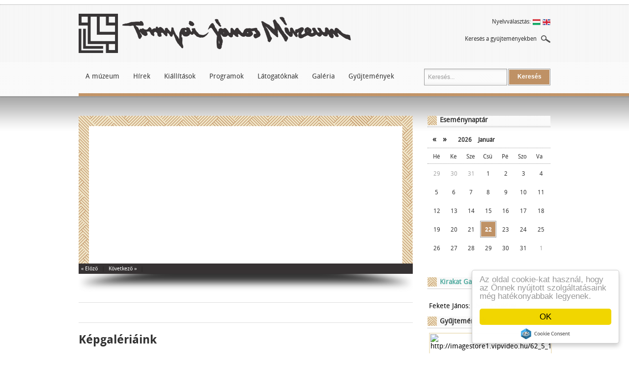

--- FILE ---
content_type: text/html; charset=UTF-8
request_url: http://tornyaimuzeum.hu/
body_size: 10326
content:
<!DOCTYPE HTML PUBLIC "-//W3C//DTD HTML 4.0 Strict//EN">
<html>
<head>
<title>Köszöntjük oldalunkon! | Tornyai János Múzeum</title>
<meta name="description" content="A hódmezővásárhelyi Tornyai János Múzeum weboldala. Elérhetőségek, nyitvatartás, jegyárak és további információk." />
<meta http-equiv="content-type" content="text/html; charset=UTF-8" />
<meta name="keywords" content="Tornyai János Múzeum,múzeum,hódmezővásárhely,kiállítás,őszi tárlat,galéria" />
<meta name="robots" content="index, follow" />
<link rel="shortcut icon" href="/images/favicon.ico" />
<link rel="icon" href="/images/favicon.ico" />
<link rel="stylesheet" type="text/css" href="http://tornyaimuzeum.hu/file/global/www/1676900196/stylesheets/base.css" />
<link rel="stylesheet" type="text/css" href="http://tornyaimuzeum.hu/file/global/common/1492771898/jquery/css/cupertino/jquery-ui-1.8.21.custom.css" />
<link rel="stylesheet" type="text/css" href="http://tornyaimuzeum.hu/file/global/common/1492771898/fancybox/jquery.fancybox.css" />

<script type="text/javascript" src="http://tornyaimuzeum.hu/file/global/common/1492771898/jquery/jquery-1.7.2.min.js"></script>
<script type="text/javascript" src="http://tornyaimuzeum.hu/file/global/common/1492771898/jquery/jquery-ui-1.8.21.custom.min.js"></script>
<script type="text/javascript" src="http://tornyaimuzeum.hu/file/global/www/1492771922/javascripts/tools.js"></script>
<script type="text/javascript" src="http://tornyaimuzeum.hu/file/global/www/1492771922/javascripts/jquery.cookie.js"></script>
<script type="text/javascript" src="http://tornyaimuzeum.hu/file/global/common/1492771898/fancybox/jquery.easing-1.3.pack.js"></script>
<script type="text/javascript" src="http://tornyaimuzeum.hu/file/global/common/1492771898/fancybox/jquery.fancybox.pack.js"></script>
<script type="text/javascript" src="http://tornyaimuzeum.hu/file/global/common/1492771899/superfish/hoverIntent.js"></script>
<script type="text/javascript" src="http://tornyaimuzeum.hu/file/global/common/1492771899/superfish/jquery.bgiframe.min.js"></script>
<script type="text/javascript" src="http://tornyaimuzeum.hu/file/global/common/1492771899/superfish/superfish.js"></script>
<script>
  (function(i,s,o,g,r,a,m){i['GoogleAnalyticsObject']=r;i[r]=i[r]||function(){
  (i[r].q=i[r].q||[]).push(arguments)},i[r].l=1*new Date();a=s.createElement(o),
  m=s.getElementsByTagName(o)[0];a.async=1;a.src=g;m.parentNode.insertBefore(a,m)
  })(window,document,'script','//www.google-analytics.com/analytics.js','ga');

  ga('create', 'UA-6721852-43', 'tornyaimuzeum.hu');
  ga('send', 'pageview');

</script>


<script type="text/javascript">
    window.cookieconsent_options = {"message":"Az oldal cookie-kat használ, hogy az Önnek nyújtott szolgáltatásaink még hatékonyabbak legyenek.","dismiss":"OK",learnMore: "Részletek","theme":"light-floating"};
</script>
<script type="text/javascript" src="//cdnjs.cloudflare.com/ajax/libs/cookieconsent2/1.0.9/cookieconsent.min.js"></script>

</head>

<body>

<div class="layout_main cf">
    <div class="layout_header">
        <div class="header">
            <div class="header_top cf">
                <div class="logo">
                    <a href="/" class="logo_img"></a>
                    <a href="/" class="logo_sign_orig"></a>
                </div>
                
                <div class="layout_header_language_selecter languages">
    <div class="language_selecter flags">
        <span class="nyelvvalasztas">Nyelvválasztás:</span>
        <span class="flag flag_hu_HU" onclick="tools.setLanguage('hu_HU');"></span>
        <span class="flag flag_en_US" onclick="tools.setLanguage('en_US');"></span>
    </div>
    <div class="det_search_div cf">
    <a id="det_search_txt" href="/cikk/reszletes-kereses" title="Keresés a gyűjteményekben">Keresés a gyűjteményekben</a><img class="nagyito" src="/images/layout/nagyito.png" />
    </div>
</div>

<script>
    var tools={
        setLanguage : function(lang) {
            jQuery.ajax({
                url         :   "/Language/setLanguage",
                data        :   {language_id:lang},
                success     :   function() {
                    window.location.reload();
                }
            });
        }
    }
</script> 
                
            </div>
            <div class="header_bottom cf">
                <div class="main_menu"><ul class="sf-menu">
    <li class="current">
        <a class="mainhead" href="/tartalom/a_muzeumrol.html" title="A m&uacute;zeum">A múzeum</a>
        <ul>
            <li>
                <a href="/tartalom/a_muzeumrol.html" title="A m&uacute;zeumr&oacute;l">A múzeumról</a>
            </li>
            <li>
                <a href="/tartalom/a_tornyai_janos_muzeum_tortenete.html" title="A Tornyai J&aacute;nos M&uacute;zeum t&ouml;rt&eacute;nete">A Tornyai János Múzeum története</a>
            </li>
            <li>
                <a class="more_arrow" href="/kiallitohelyek.html" title="Ki&aacute;ll&iacute;t&oacute;helyek">Kiállítóhelyek</a>
                <ul>
<!--                    <li>
                        <a href="/cikk/2012/05/31/alfoldi_galeria">Alföldi galéria</a>
                    </li>-->
                    <li><a href="http://tornyaimuzeum.hu/cikk/2012/05/30/alfoldi_galeria" title="Alf&ouml;ldi Gal&eacute;ria">Alföldi Galéria</a></li><li><a href="http://tornyaimuzeum.hu/cikk/2012/05/31/emlekpont" title="Eml&eacute;kpont">Emlékpont</a></li><li><a href="http://tornyaimuzeum.hu/cikk/2012/05/30/nepmuveszeti_haz" title="N&eacute;pm&#369;v&eacute;szeti h&aacute;z">Népművészeti ház</a></li><li><a href="http://tornyaimuzeum.hu/cikk/2012/05/30/csucsi-fazekashaz" title="Cs&uacute;csi fazekash&aacute;z">Csúcsi fazekasház</a></li><li><a href="http://tornyaimuzeum.hu/cikk/2012/05/30/papi-fele-szelmalom" title="Papi-f&eacute;le sz&eacute;lmalom">Papi-féle szélmalom</a></li><li><a href="http://tornyaimuzeum.hu/cikk/2012/05/30/magyar-tragedia-1944-kiallitohely" title="Magyar Trag&eacute;dia 1944 ki&aacute;ll&iacute;t&oacute;hely">Magyar Tragédia 1944 kiállítóhely</a></li>
                </ul>
            </li>
            <li>
                <a href="/tartalom/a_tornyai_janos_muzeum_munkatarsai.html" title="Munkat&aacute;rsak">Munkatársak</a>
            </li>
            <li>
                <a href="/tartalom/konyvtar.html" title="K&ouml;nyvt&aacute;r">Könyvtár</a>
            </li>
            <li>
                <a href="/kiadvanyok" title="Kiadv&aacute;nyok">Kiadványok</a>
            </li>
            <li>
                <a href="/tartalom/elerhetosegeink.html" title="El&eacute;rhet&#337;s&eacute;geink">Elérhetőségeink</a>
            </li>
        </ul>
    </li>
    <li>
        <a class="mainhead" href="/hirek.html" title="H&iacute;rek">Hírek</a>
        <ul>
            <li>
                <a href="/hirek.html" title="Aktu&aacute;lis">Aktuális</a>
            </li>
            <li>
                <a href="/hirek/archivum.html" title="Arch&iacute;vum">Archívum</a>
            </li>
            <li>
                <a href="/hirek/sajto.html" title="Sajt&oacute;">Sajtó</a>
            </li>
        </ul>
    </li>
    <li>
        <a class="mainhead" href="/kiallitasok.html" title="Ki&aacute;ll&iacute;t&aacute;sok">Kiállítások</a>
        <ul>
            <li>
                <a href="/allando_kiallitasok.html" title="&Aacute;lland&oacute; ki&aacute;ll&iacute;t&aacute;sok">Állandó kiállítások</a>
            </li>
            <li>
                <a href="/jelenlegi_kiallitasok.html" title="Jelenlegi ki&aacute;ll&iacute;t&aacute;sok">Jelenlegi kiállítások</a>
            </li>
            <li>
                <a href="/elozo_kiallitasok.html" title="El&#337;z&#337; ki&aacute;ll&iacute;t&aacute;sok">Előző kiállítások</a>
            </li>
            <li>
                <a href="/kirakat_galeria.html" title="Kirakat Gal&eacute;ria">Kirakat Galéria</a>
            </li>
        </ul>
    </li>
    <li>
        <a class="mainhead" href="/programok/lista.html" title="Programok">Programok</a>
    </li>
    <li>
        <a class="mainhead" href="/tartalom/latogatoknak.html" title="L&aacute;togat&oacute;knak">Látogatóknak</a>
    </li>
    <li>
        <a class="mainhead" title="Gal&eacute;ria">Galéria</a>
        <ul>
            <li>
                <!--gallery_head_empty-->
                <a href="/kepgaleriak" title="K&eacute;pgal&eacute;ri&aacute;k">Képgalériák</a>
                <!--gallery_head_empty-->
            </li>
            <li>
                <a href="/videogaleria" title="Vide&oacute;gal&eacute;ria">Videógaléria</a>
            </li>
        </ul>
    </li>
    <li>
        <a class="mainhead" href="/gyujtemenyeink.html" title="Gy&#369;jtem&eacute;nyek">Gyűjtemények</a>
        <ul>
            <li><a href="/gyujtemeny/regeszet/1.html" title="R&eacute;g&eacute;szet">Régészet</a></li><li><a href="/gyujtemeny/neprajz/2.html" title="N&eacute;prajz">Néprajz</a></li><li><a href="/gyujtemeny/helytortenet/3.html" title="Helyt&ouml;rt&eacute;net">Helytörténet</a></li><li><a href="/gyujtemeny/kepzomuveszet/4.html" title="K&eacute;pz&#337;m&#369;v&eacute;szet">Képzőművészet</a></li><li><a href="/gyujtemeny/fotogyujtemeny/5.html" title="Fot&oacute;gy&#369;jtem&eacute;ny">Fotógyűjtemény</a></li><li><a href="/gyujtemeny/numizmatika/6.html" title="Numizmatika">Numizmatika</a></li>
        </ul>
    </li>
</ul>
<script type="text/javascript">
    jQuery(document).ready(function(){
        jQuery('.main_menu ul.sf-menu').superfish({
            'delay' :           500,                            // one second delay on mouseout
            'animation' :       {opacity:'show',height:'show'},  // fade-in and slide-down animation
            'speed' :           'fast',                          // faster animation speed
            'autoArrows' :      false,                           // disable generation of arrow mark-up
            'dropShadows' :     false,                            // disable drop shadows
            'disableHI' :       true,
            'onBeforeShow' : function(){
                var $this = jQuery(this);
                var ul = $this.parent();
                if(!ul.parent().hasClass('sf-menu')) return;
                $this.css('left', '-1px');
                ul.css({
                    'border' : '1px solid #8F8F8F',
                    'border-bottom' : '0',
                    'background-color' : '#FFFFFF',
                    'height' : '35px'
                });
                ul.width(ul.width()-2);
                ul.append('<div class="hoverdiv" style="width: '+ul.width()+'px;"></div>');
            },
            'onHide' : function(){
                jQuery(this).each(function(){
                    var $this = jQuery(this);
                    var ul = $this.parent();
                    var hoverdiv = jQuery(ul.children('.hoverdiv'));
                    if(!hoverdiv.is('div')) return;
                    hoverdiv.remove();
                    ul.css({
                        'border' : '0',
                        'background' : 'none'
                    });
                    ul.width(ul.width()+2);
                });
            }
        });
        jQuery('.sf-menu a').each(function(index, value){
            var $this = jQuery(this);
            if($this.attr('href') === window.location.pathname){
                $this.css('color', '#674422');
                return false;
            }
            return true;
        });
    });
</script></div>

                <style type="text/css">
    div.bt_cont {
        border: 1px solid #999;
        float: left;
    }




</style>
<div class="search_box cf">
    <form action="/cikk/kereses" method="get" id="search_form" name="search_form">
        <input type="text" name="keyword" id="keyword" value="Keresés..." />
        <div class="bt_cont"><button type="submit" class="button" onclick="$j('#search_form').submit();"><span>Keresés</span></button>
        </div>
    </form>
</div>
<script type="text/javascript">
    var default_search_txt = 'Keresés...';
    $j('#search_form').submit(function(){
        if($j('#keyword').val() != default_search_txt) {
            return true;
        }
        return false;
    });

    $j(document).ready(function() {

        
        $j('#keyword').focus(function() {
            if($j(this).val() == default_search_txt) {
                $j(this).val('');
            }
        });
        $j('#keyword').blur(function() {
            if($j(this).val() == '') {
                $j(this).val(default_search_txt);
            }
        });
    });
</script>
            </div>
            <div class="design_row ultimate_bg_color"></div>
        </div>
        <div class="design_row_right ultimate_bg_color"></div>
    </div>
    <div class="layout_content cf">
        <div class="content cf">
            <div class="layout_leftside cf">
                <div class="cf"><div class="cf" style="float:left;width:100%;overflow:hidden;"><div style="width:680px;height:360px;overflow:hidden;">
    <div style="height:322px;background:url('/images/slideshow/border.png') 0px 0px no-repeat;">
        <div style="padding:21px 21px 0px;">
            <div id="slideshow-image-cont" style="overflow:hidden;"><div></div></div>
        </div>
        <div class="slideshow-nav-bar">
            <div id="slideshow-thumb-cont">
                <div id="slideshow-popup">
                    <div style="padding:5px;"></div>
                </div>
            </div>
            <div class="slideshow-pager" onclick="slideshow_move(-1);">&#171; Előző</div>
            <span class="slideshow-separator">|</span>
            <div class="slideshow-pager" onclick="slideshow_move(1);">Következő &#187;</div>
            <span class="slideshow-separator">|</span>
            <span class="slideshow-title"></span>
        </div>
    </div>
    <div class="slideshow-bottom-shadow"></div>
</div>

<script>

    var data = eval('([])');

    var actual=0;
    var minitem=0;
    var maxitem=0;

    function imageUrl(url, size){
        var doubledot = url.split('://');
        var protocol = (doubledot.length > 1) ? '&protocol='+doubledot[0] : '';
        size = (size !== undefined && size) ? '&size='+size : '';
        url = (protocol) ? doubledot[1] : url;
        return '/Slideshow/image?file='+url+protocol+size;
    }

    function slideshow_init()
    {
        let maxitem = null;
        $j.each(data,function(key,value)
        {
            var image='<a id="slideshow-image-'+key+'" href="'+value['url']+'" '+((value['blank']==1)?'target="_blank"':'')+' style="float:left;display:block;width:638px;height:280px;border:0px solid #ffffff;text-decoration:none;background:url(\''+value['image']+'\') 0px 0px no-repeat;" alt="'+value['image']+'" title="'+value['title']+'"></a>';
            $j("#slideshow-image-cont>div").append(image);

            var panelitem='<img id="slideshow-panel-'+key+'" width="15" height="15" src="'+imageUrl(value['image'], 'icon')+'" class="slideshow-panelitem" onclick="slideshow_show('+key+');" onmouseover="slideshow_panelhover('+key+',0);" onmouseout="slideshow_panelhover(0,1)">';
            $j("#slideshow-thumb-cont").append(panelitem);
            maxitem=key;
        });
        $j("#slideshow-thumb-cont").css("width",((maxitem+1)*27)+"px");

        $j("#slideshow-image-cont>div").css("width",(maxitem+1)*638+"px").css("height","280px");

        if (maxitem !== null) {
            slideshow_show(actual);
        }
        return true;
    }

    function slideshow_show(id)
    {
        actual=id;
        $j(".slideshow-title").text(data[actual]['title']);

        for (var i=minitem;i<=maxitem;i++)
        {
            if (actual==i) $j("#slideshow-panel-"+i).addClass("slideshow-panelitem-active");
            else $j("#slideshow-panel-"+i).removeClass("slideshow-panelitem-active");
        }

        $j("#slideshow-image-cont>div").stop().animate({
            marginLeft: -1*parseInt(actual*638)
          }, 1000, function() {
            // Animation complete.
          });

        return true;
    }

    function slideshow_move(dir)
    {
        if (dir==1 || dir==-1)
        {
            actual+=dir;
            if (actual<minitem) actual=maxitem;
            else if (maxitem<actual) actual=minitem;
            slideshow_show(actual);
            return true;
        }
        return false;
    }

    function slideshow_panelhover(id,hide)
    {
        if (hide==0)
        {
            /*
            var tmp=(parseInt(id-maxitem)*27)+24;
            tmp-=24;
            tmp=0;

            //alert(1);
            //var pos=jQuery("#slideshow-panel-"+id).position();

            //var startposition=jQuery(".christmas_tree").position()

            //alert(pos.left+'--'+pos.top);
            */
            var tmp=-29+(id*27);

            //alert(id+'#'+maxitem+'#'+tmp);
            $j("#slideshow-popup>div").html('<img src="'+imageUrl(data[id]['image'], 'small')+'" width="65" height="65">');
            $j("#slideshow-popup").css("display","block");
            $j("#slideshow-popup").css("marginLeft",tmp+"px");

        }
        else
        {
            $j("#slideshow-popup").css("display","none");
        }
        return true;
    }

    slideshow_init();

</script><div style="height:20px;overflow:hidden;"></div></div></div><div style="height:1px;overflow:hidden;background:#dfdfdf;width:680px;"></div><div style="height:20px;overflow:hidden;"></div><div class="cf"><div class="cf" style="float:left;width:100%;overflow:hidden;"><div class="kisajanlo cf">
    
</div><div style="height:20px;overflow:hidden;"></div></div></div><div style="height:1px;overflow:hidden;background:#dfdfdf;width:680px;"></div><div style="height:20px;overflow:hidden;"></div><div class="cf"><div class="cf" style="float:left;width:100%;overflow:hidden;"><div class="index_galery">
    <h2 class="droid2"><a href="/kepgaleriak" title="K&eacute;pgal&eacute;ri&aacute;k">Képgalériáink</a></h2>
    <div class="kepgaleria_cont cf">
    <div class="kepgaleria_kep">
        <a href="/kepgaleria/epitkezes-2011-oktober_46"><img src="http://imagestore1.vipvideo.hu/62_5_337_6415cfe6e10cc6ab6c51636ffca3de3d_de17cf_202.jpg" alt="http://imagestore1.vipvideo.hu/62_5_337_6415cfe6e10cc6ab6c51636ffca3de3d_de17cf_202.jpg" title="Építkezés, 2011. október"></a>
    </div>
    <div class="kepgaleria_cim">
        <a style="padding-left: 7px;" href="/kepgaleria/epitkezes-2011-oktober_46" title="&Eacute;p&iacute;tkez&eacute;s, 2011. okt&oacute;ber">Építkezés, 2011. október</a>
    </div>
</div><div class="kepgaleria_cont cf">
    <div class="kepgaleria_kep">
        <a href="/kepgaleria/epitkezes-2011-november_47"><img src="http://imagestore1.vipvideo.hu/62_5_365_188415ae36fc007e6ac547e518c20715_616126_202.jpg" alt="http://imagestore1.vipvideo.hu/62_5_365_188415ae36fc007e6ac547e518c20715_616126_202.jpg" title="Építkezés, 2011. november"></a>
    </div>
    <div class="kepgaleria_cim">
        <a style="padding-left: 7px;" href="/kepgaleria/epitkezes-2011-november_47" title="&Eacute;p&iacute;tkez&eacute;s, 2011. november">Építkezés, 2011. november</a>
    </div>
</div><div class="kepgaleria_cont cf">
    <div class="kepgaleria_kep">
        <a href="/kepgaleria/epitkezes-2011-december_48"><img src="http://imagestore1.vipvideo.hu/62_5_382_5ffdb60bfb04d077ef9002da12201d4e_5e2b5b_202.jpg" alt="http://imagestore1.vipvideo.hu/62_5_382_5ffdb60bfb04d077ef9002da12201d4e_5e2b5b_202.jpg" title="Építkezés, 2011. december"></a>
    </div>
    <div class="kepgaleria_cim">
        <a style="padding-left: 7px;" href="/kepgaleria/epitkezes-2011-december_48" title="&Eacute;p&iacute;tkez&eacute;s, 2011. december">Építkezés, 2011. december</a>
    </div>
</div>
</div><div style="height:20px;overflow:hidden;"></div></div></div><div style="height:1px;overflow:hidden;background:#dfdfdf;width:680px;"></div><div style="height:20px;overflow:hidden;"></div><div class="cf"><div class="cf" style="float:left;width:100%;overflow:hidden;"><div class="kisajanlo cf">
    <div class="kisajanlo_item" style="float: right;">
    <div class="kisajanlo_kep"><a href="/cikk/arpad_kori_malomjatekot_mutattak_be_394" title="tovább a cikkhez"><img src="http://imagestore1.vipvideo.hu/62_9_4844_10eb031276b8b9dd8c0f71c08efdd62a_77c195_902.jpg" /></a>
        </div>
    <div class="kisajanlo_title"><a style="color:#404040;" href="/cikk/arpad_kori_malomjatekot_mutattak_be_394" title="tovább a cikkhez">Árpád kori malomjátékot mutattak be</a></div>
    <div class="kisajanlo_lead"><p style="text-align: justify;"><strong>A 11. század végéről származó, a Hódmezővásárhelyhez közeli Gorzsán végzett ásatások során talált malomjátékot mutattak be az érdeklődőknek a Tornyai-múzeum régészeti előadássorozatán.</strong></p></div>
    <div class="kisajanlo_next"><a href="/cikk/arpad_kori_malomjatekot_mutattak_be_394" title="tovább a cikkhez">Tovább »</a></div>
</div>
</div><div style="height:20px;overflow:hidden;"></div></div></div><div style="height:1px;overflow:hidden;background:#dfdfdf;width:680px;"></div><div style="height:20px;overflow:hidden;"></div><div class="cf"><div class="cf" style="float:left;width:100%;overflow:hidden;"><div>
    <div style="border:2px solid #f0e6c9;height:136px;width:676px;">
        <a href="/videogaleria" style="text-decoration:none;border:0x solid #ffffff;"><img src="/images/alfoldigaleria/videogaleria.png" alt="/images/alfoldigaleria/videogaleria.png" title="Videógaléria" width="674" height="134" style="border:1px solid #ffffff;"></a>
    </div>
</div><div style="height:20px;overflow:hidden;"></div></div></div>
            </div>
            <div class="layout_rightside cf">
                
                <div class="event_calendar">
    <div class="event_calendar_head">
        <span class="title">Eseménynaptár</span>
    </div>
    <div class="event_calendar_body">
    <div class="date">
        <a href="#" class="left_arrow" onclick="getCalendar('prev');return false;" title="&laquo;">&laquo;</a>
        <a href="#" class="right_arrow" onclick="getCalendar('next');return false;" title="&raquo;">&raquo;</a>
        <span class="year">
            <a href="#" id="event_calendar_year" onclick="return false;" title="2026">2026</a>
            <select name="year" id="event_calendar_year_select" style="display:none"><option value="2026" selected="selected">2026</option>
<option value="2027">2027</option>
<option value="2028">2028</option>
</select>
        </span>
        <span class="month" id="event_calendar_month">január</span>
    </div>
    <div class="days">
        <span class="day">hé</span>
        <span class="day">ke</span>
        <span class="day">sze</span>
        <span class="day">csü</span>
        <span class="day">pé</span>
        <span class="day">szo</span>
        <span class="day">va</span>
    </div>
    <div class="calendar" id="event_calendar_calendar">
        <table id="event_calendar"><tbody><tr><td class="prev_month" id="has_event_2025-12-29">29</td>
<td class="prev_month" id="has_event_2025-12-30">30</td>
<td class="prev_month" id="has_event_2025-12-31">31</td>
<td id="has_event_2026-01-01">1</td>
<td id="has_event_2026-01-02">2</td>
<td class="weekend" id="has_event_2026-01-03">3</td>
<td class="weekend" id="has_event_2026-01-04">4</td>
</tr>
<tr><td id="has_event_2026-01-05">5</td>
<td id="has_event_2026-01-06">6</td>
<td id="has_event_2026-01-07">7</td>
<td id="has_event_2026-01-08">8</td>
<td id="has_event_2026-01-09">9</td>
<td class="weekend" id="has_event_2026-01-10">10</td>
<td class="weekend" id="has_event_2026-01-11">11</td>
</tr>
<tr><td id="has_event_2026-01-12">12</td>
<td id="has_event_2026-01-13">13</td>
<td id="has_event_2026-01-14">14</td>
<td id="has_event_2026-01-15">15</td>
<td id="has_event_2026-01-16">16</td>
<td class="weekend" id="has_event_2026-01-17">17</td>
<td class="weekend" id="has_event_2026-01-18">18</td>
</tr>
<tr><td id="has_event_2026-01-19">19</td>
<td id="has_event_2026-01-20">20</td>
<td id="has_event_2026-01-21">21</td>
<td class="today holiday" id="has_event_2026-01-22">22</td>
<td id="has_event_2026-01-23">23</td>
<td class="weekend" id="has_event_2026-01-24">24</td>
<td class="weekend" id="has_event_2026-01-25">25</td>
</tr>
<tr><td id="has_event_2026-01-26">26</td>
<td id="has_event_2026-01-27">27</td>
<td id="has_event_2026-01-28">28</td>
<td id="has_event_2026-01-29">29</td>
<td id="has_event_2026-01-30">30</td>
<td class="weekend" id="has_event_2026-01-31">31</td>
<td class="weekend next_month" id="has_event_2026-02-01">1</td>
</tr>
</tbody></table>
    </div>
    <input type="hidden" name="event_calendar_prev_date" id="event_calendar_prev_date" value="2025-12-22" />
    <input type="hidden" name="event_calendar_next_date" id="event_calendar_next_date" value="2026-02-22" />
</div>
</div>
<script type="text/javascript">

    function getCalendar(type) {
        var data = {date: $j('#event_calendar_'+type+'_date').val()};
        $j.get('/eventcalendar/getcalendar', data, function(data) {
            $j('#event_calendar_calendar').html(data.calendar);
            $j('#event_calendar_prev_date').val(data.prev_date);
            $j('#event_calendar_next_date').val(data.next_date);
            $j('#event_calendar_year').html(data.year);
            $j('#event_calendar_month').html(data.month);
        }, 'json');
    }
$j(document).ready(function(){
    /*$j('#event_calendar_year').live('mousedown', function(){
        $j(this).hide();
        $j('#event_calendar_year_select').val($j(this).html()).attr('selected', 'selected');
        $j('#event_calendar_year_select').show();
        return false;
    });*/
    var activePopup = null;
    $j('#event_calendar .has_event').live('mouseenter mouseleave', function(event){
        var $this = $j(this);
		var popup = $j('.events .event, .events .event_bottom', $this);
        //var id = $this.attr('id').replace(/\D+/, '');
        if (event.type == 'mouseenter') {
            
            if(activePopup == $this) {
                return;
            } else if(activePopup){
                activePopup.hide();
            }
//            $this.css('background','url("/images/layout/event_hover.png") no-repeat scroll 0 0');
//            $this.css('color','white');
            activePopup = popup;
            activePopup.show();
            shown = true;
	
        } else {//mouseleave
            if(!activePopup) {
                return;
            }
//            $this.css('background','white');
//            $this.css('color','#54aca1');
            activePopup.hide();
            activePopup = null;
        }
    });

});
</script>
                <div class="side_box cf">
    <div class="header cf">
        <span class="title"><a href="/kirakat_galeria.html" title="Kirakat Gal&eacute;ria">Kirakat Galéria</a></span>
    </div>
    <div class="separator"></div>
    <div class="body">
        <div class="evszak_box">
    <div class="articlelist_item">
    <div class="articlelead_small cf">
    <div class="art_lead_small_img_cont"><a class="img-link" href="/cikk/fekete_janos_uvolto_boleny_1836"><img class="img" src="http://imagestore1.vipvideo.hu/62_9_9271_df97a15d6dfdf3c02bda16619918fcb7_2b98ed_902.jpg" border="0" alt=""/></a></div>
    <!--kirakat-->
        <div class="art_lead_small_right"><div class="articlelead_small_title">Fekete János: Üvöltő bölény </div>
    <!--kirakat-->
    <div class="articlelead_small_content"></div></div>
</div>

</div>

</div>
<script type="text/javascript">
    jQuery('.evszak_box').css({'width':'244px','overflow':'hidden'});
    jQuery('.evszak_box div').removeClass();
    jQuery('.evszak_box .img-link img').css('width','100%');
    
</script>
    </div>
</div>
                <div class="side_box cf">
    <div class="header cf">
        <span class="title">Gyűjtemények</span>
    </div>
    <div class="separator"></div>
    <div class="body">
        <div style="overflow:hidden;width:250px;height:137px;background:#f0e6cb;margin-bottom: 4px;">
    <div style="padding:2px;">
        <div style="padding:1px;background:#ffffff;">
            <div id="colslide_Ais89p44T74o1Cps"><div></div></div>

<style>

    #colslide_Ais89p44T74o1Cps
    {
        width:244px;
        height:131px;
/*        height: 560px;*/
        overflow:hidden;
    }

    #colslide_Ais89p44T74o1Cps img
    {
        float:left;
        cursor:pointer;
    }
/*    .leftpager{
        float: left;
        cursor: pointer;
        background: url("/images/terminal/pager_left.png") no-repeat center;
        height: 564px;
        width: 80px;
    }
    .rightpager {
        cursor: pointer;
        float: left;
        background: url("/images/terminal/pager_right.png") no-repeat center;
        height: 564px;
        width: 80px;
    }*/
</style>

<script>

    var images_Ais89p44T74o1Cps=eval('([{"image":"http:\/\/imagestore1.vipvideo.hu\/62_5_1851_fea3c5d5de692ae057a2107154f5683f_ab7b7c_902.jpg","url":"\/gyujtemeny\/regeszet\/1.html","alt":"http:\/\/imagestore1.vipvideo.hu\/62_5_1851_fea3c5d5de692ae057a2107154f5683f_ab7b7c_902.jpg","title":"R\u00e9g\u00e9szet"},{"image":"http:\/\/imagestore1.vipvideo.hu\/62_5_1852_ea8812a3534f992684d82f7e64020b5b_e0f355_902.jpg","url":"\/gyujtemeny\/neprajz\/2.html","alt":"http:\/\/imagestore1.vipvideo.hu\/62_5_1852_ea8812a3534f992684d82f7e64020b5b_e0f355_902.jpg","title":"N\u00e9prajz"},{"image":"http:\/\/imagestore1.vipvideo.hu\/62_3_436_bb76bccbbb48cc8c3e104b7f79f5cdc7_bb0201_902.jpg","url":"\/gyujtemeny\/helytortenet\/3.html","alt":"http:\/\/imagestore1.vipvideo.hu\/62_3_436_bb76bccbbb48cc8c3e104b7f79f5cdc7_bb0201_902.jpg","title":"Helyt\u00f6rt\u00e9net"},{"image":"http:\/\/imagestore1.vipvideo.hu\/62_3_438_0d3d0a6050acca50b227b5b208d468e5_9e32aa_902.jpg","url":"\/gyujtemeny\/kepzomuveszet\/4.html","alt":"http:\/\/imagestore1.vipvideo.hu\/62_3_438_0d3d0a6050acca50b227b5b208d468e5_9e32aa_902.jpg","title":"K\u00e9pz\u0151m\u0171v\u00e9szet"},{"image":"http:\/\/imagestore1.vipvideo.hu\/62_3_1684_c86764e7d316b8305f1addf4750ab544_0ffb10_902.jpg","url":"\/gyujtemeny\/fotogyujtemeny\/5.html","alt":"http:\/\/imagestore1.vipvideo.hu\/62_3_1684_c86764e7d316b8305f1addf4750ab544_0ffb10_902.jpg","title":"Fot\u00f3gy\u0171jtem\u00e9ny"},{"image":"http:\/\/imagestore1.vipvideo.hu\/62_3_440_dba92e01eda4823bb0cb83f279655458_8746a8_902.jpg","url":"\/gyujtemeny\/numizmatika\/6.html","alt":"http:\/\/imagestore1.vipvideo.hu\/62_3_440_dba92e01eda4823bb0cb83f279655458_8746a8_902.jpg","title":"Numizmatika"}])');
    var current_Ais89p44T74o1Cps=0;
    var maxitem_Ais89p44T74o1Cps=0;
    var image_Ais89p44T74o1Cps_width=244;
    var image_Ais89p44T74o1Cps_height=131;
    var mode_Ais89p44T74o1Cps=1;

    function cs_init_Ais89p44T74o1Cps()
    {
        $j.each(images_Ais89p44T74o1Cps,function(key,value)
        {
            var tmp='<img onclick="location.href=\''+value['url']+'\';" id="image_Ais89p44T74o1Cps_'+key+'" src="'+value['image']+'" width="'+image_Ais89p44T74o1Cps_width+'" height="'+image_Ais89p44T74o1Cps_height+'" alt="'+value['alt']+'" title="'+value['title']+'">'; 

            if (mode_Ais89p44T74o1Cps==2)
            {
                tmp='<a class="fancybox" href="'+value['image_full']+'" id="img_'+key+'" title="'+value['title']+'" rel="collection_0">'+tmp+'</a>';
            }
            
            $j("#colslide_Ais89p44T74o1Cps>div").append(tmp);
            maxitem_Ais89p44T74o1Cps=key;
        });

        $j("#colslide_Ais89p44T74o1Cps>div").css("width",(maxitem_Ais89p44T74o1Cps+1)*image_Ais89p44T74o1Cps_width+"px").css("height",image_Ais89p44T74o1Cps_height+"px");
        
        if (maxitem_Ais89p44T74o1Cps>0)
        {
            var tmp='<div class="collection-slide-pager-cont cf">';
            tmp+='<div class="leftpager">&#171;</div>';
            tmp+='<div class="rightpager">&#187;</div>';
            tmp+='</div>';
            $j("#colslide_Ais89p44T74o1Cps").parent().append(tmp);

            $j("#colslide_Ais89p44T74o1Cps").parent().find(".collection-slide-pager-cont").css({
                marginLeft: parseInt(image_Ais89p44T74o1Cps_width-64)+"px",
                marginTop: "-15px"
            });

            $j("#colslide_Ais89p44T74o1Cps").parent().find(".leftpager").bind('click', function() {
                cs_move_Ais89p44T74o1Cps(-1);
            });
//            $j(".container .leftpager").click(function(){
//                cs_move_Ais89p44T74o1Cps(-1);
//            });
//            $j(".container .rightpager").click(function(){
//                cs_move_Ais89p44T74o1Cps(1);
//            });

            $j("#colslide_Ais89p44T74o1Cps").parent().find(".rightpager").bind('click', function() {
                cs_move_Ais89p44T74o1Cps(1);
            });


            //current_Ais89p44T74o1Cps=Math.floor(Math.random()*(maxitem_Ais89p44T74o1Cps+1));
            cs_show_Ais89p44T74o1Cps();
        }

        return true;
    }

    function cs_move_Ais89p44T74o1Cps(dir)
    {
        if (dir==-1 || dir==1)
        {
            current_Ais89p44T74o1Cps+=dir;

            if (current_Ais89p44T74o1Cps<0) current_Ais89p44T74o1Cps=maxitem_Ais89p44T74o1Cps;
            else if (maxitem_Ais89p44T74o1Cps<current_Ais89p44T74o1Cps) current_Ais89p44T74o1Cps=0;
            console.log(current_Ais89p44T74o1Cps);
            cs_show_Ais89p44T74o1Cps();
        }
        return true;
    }

    function cs_show_Ais89p44T74o1Cps()
    {
       $j("#colslide_Ais89p44T74o1Cps>div").stop().animate({
            marginLeft: -1*(current_Ais89p44T74o1Cps*image_Ais89p44T74o1Cps_width),
          }, 1000, function() {
            // Animation complete.
          });

        return true;
    }

    cs_init_Ais89p44T74o1Cps();


</script>
        </div>
    </div>
</div>
<a style="margin-left: 35px;" href="/cikk/reszletes-kereses" title="Keres&eacute;s a gy&#369;jtem&eacute;nyekben">Keresés a gyűjteményekben</a>
    </div>
</div>
                <div class="side_box cf">
    <div class="header cf">
        <span class="title">Nyitvatartás</span>
    </div>
    <div class="separator"></div>
    <div class="body">
        <div class="nyitvatartas"><a name="nyitvatartas"></a><div class="row cf"><span class="day">hétfő</span><span class="data">Zárva</span></div><div class="row cf"><span class="day">kedd</span><span class="data">10:00-17:00</span></div><div class="row cf"><span class="day">szerda</span><span class="data">10:00-17:00</span></div><div class="row cf"><span class="day">csütörtök</span><span class="data">10:00-17:00</span></div><div class="row cf"><span class="day">péntek</span><span class="data">10:00-17:00</span></div><div class="row cf"><span class="day">szombat</span><span class="data">10:00-17:00</span></div><div class="row cf"><span class="day">vasárnap</span><span class="data">10:00-17:00</span></div></div>
    </div>
</div>
                <div class="side_box cf">
    <div class="header cf">
        <span class="title">Évszak műtárgya</span>
    </div>
    <div class="separator"></div>
    <div class="body">
        <div class="evszak_box">
    <div class="articlelist_item">
    <div class="articlelead_small cf">
    <div class="art_lead_small_img_cont"><a class="img-link" href="http://tornyaimuzeum.hu/cikk/2022/11/22/evszak"><img class="img" src="http://imagestore1.vipvideo.hu/62_9_8993_485c2a33b1cb49ca9b6271125b53ea28_291351_902.jpg" border="0" alt=""/></a></div>
    <!--normal-->
        <div class="art_lead_small_right"><div class="articlelead_small_title"><a href="http://tornyaimuzeum.hu/cikk/2022/11/22/evszak" title="Az &eacute;vszak m&#369;t&aacute;rgya">Az évszak műtárgya</a></div>
    <!--normal-->
    <div class="articlelead_small_content">Ereklyetartó mellkereszt Hódmezővásárhely-Kingécről
 
Sándor Jenő ajándékaként került a Tornyai János Múzeum Régészeti  Gyűjteményébe e Árpád-kori, szentföldi típusú, bronz  ereklyetartó mellkereszt előoldala.</div></div>
</div>

</div>

</div>
<script type="text/javascript">
    jQuery('.evszak_box').css({'width':'244px','overflow':'hidden'});
    jQuery('.evszak_box div').removeClass();
    jQuery('.evszak_box .img-link img').css('width','100%');
    
</script>
    </div>
</div>
                <div class="side_box cf">
    <div class="header cf">
        <span class="title">Elérhetőségek</span>
    </div>
    <div class="separator"></div>
    <div class="body">
        <div class="nyitvatartas"><table style="margin-bottom: 10px;">
    <tr>
        <td class="kiemelt" colspan="2">Tornyai János Múzeum</td>
    </tr>
    <tr>
        <td class="kiemelt" colspan="2">6800 Hódmezővásárhely, Dr. Rapcsák András út 16-18.</td>
    </tr>
    <tr>
        <td class="kiemelt">Telefon:</td><td class="rowdata">+36 62 242 224</td>
    </tr>
    <tr>
        <td class="kiemelt">E-mail:</td><td class="rowdata">tjm@tjm.hu</td>
    </tr>
    <tr>
        <td class="kiemelt" style="vertical-align: top;">Térkép:</td><td><img style="width: 100%;" src="/images/layout/map.jpg"/></td>
    </tr>
    
</table></div>
    </div>
</div>
                <div class="side_box cf">
    <div class="header cf">
        <span class="title">Jegyárak</span>
    </div>
    <div class="separator"></div>
    <div class="body">
        <a class="jegyarak_link" href="" alt="kep"><img src="/images/layout/tornyai_jegy.jpg" /></a>
    </div>
</div>
                
            </div>
            <div class="design_row ultimate_bg_color"></div>
        </div>
    </div>
    <div class="layout_footer cf">
    <div class="dotted_line_light"></div>
    <div class="footer_top cf">
        <div class="logos">
            <div class="footer_wide">
                <a href="http://bfmk.hu" class="logo_bessenyei" target="_blank" title="Bessenyei Ferenc Művelődési Központ"></a>
                <a href="https://nlvk.hu/" class="logo_nlvk" target="_blank" title="Németh László Városi Könyvtár és Pósa Lajos Gyermekkönyvtár"></a>
                <a href="http://emlekpont.hu" class="logo_emlekpont" target="_blank" title="Emlékpont"></a>
                <a href="http://oszitarlat.hu" class="logo_oszi_tarlat" target="_blank" title="Vásárhelyi Őszitárlat"></a>
            </div>
        </div>
    </div>
    <div class="dotted_line_dark"></div>
    <div class="footer_bottom">
        <div class="sitemap_cont cf">
            <div class="cf" style="float:left;width:680px;">
                <div class="footer_block_170">
                    <div class="cim2">Tornyai János Múzeum</div>
                    <div><a href="/tartalom/a_muzeumrol.html" title="Rólunk">Rólunk</a></div>
                    <div><a href="/tartalom/a_tornyai_janos_muzeum_tortenete.html" title="A múzeum története">A múzeum története</a></div>
                    <div><a href="/tartalom/latogatoknak.html" title="Látogatói információk">Látogatói információk</a></div>
                    <div><a href="/tartalom/konyvtar.html" title="Könyvtár">Múzeumi szakkönyvtár</a></div>
                    <div><a href="/tartalom/kiadvanyok.html" title="Kiadványok">Kiadványok</a></div>
                    <div><a href="/tartalom/elerhetosegeink.html" title="Elérhetőségeink">Elérhetőségeink</a></div>
                </div>
                <div class="footer_block_170">
                    <div class="cim2">Gyűjtemények</div>
                    <div><a href="/gyujtemeny/regeszet/1.html" title="R&eacute;g&eacute;szet">Régészet</a></div><div><a href="/gyujtemeny/neprajz/2.html" title="N&eacute;prajz">Néprajz</a></div><div><a href="/gyujtemeny/helytortenet/3.html" title="Helyt&ouml;rt&eacute;net">Helytörténet</a></div><div><a href="/gyujtemeny/kepzomuveszet/4.html" title="K&eacute;pz&#337;m&#369;v&eacute;szet">Képzőművészet</a></div><div><a href="/gyujtemeny/fotogyujtemeny/5.html" title="Fot&oacute;gy&#369;jtem&eacute;ny">Fotógyűjtemény</a></div><div><a href="/gyujtemeny/numizmatika/6.html" title="Numizmatika">Numizmatika</a></div>
                </div>
                <div class="footer_block_170">
                    <div class="cim2">Kiállítóhelyek</div>
<!--                    <div><a href="http://www.alfoldigaleria.hu">Alföldi Galéria</a></div>
                    <div><a href="http://emlekpont.hu">Emlékpont</a></div>
                    <div><a href="#a">Csúcsi fazekasház</a></div>
                    <div><a href="#a">Papi-féle szélmalom</a></div>
                    <div><a href="#a">Népművészeti ház</a></div>-->
                    <div><a href="http://tornyaimuzeum.hu/cikk/2012/05/30/alfoldi_galeria" title="Alf&ouml;ldi Gal&eacute;ria">Alföldi Galéria</a></div><div><a href="http://tornyaimuzeum.hu/cikk/2012/05/31/emlekpont" title="Eml&eacute;kpont">Emlékpont</a></div><div><a href="http://tornyaimuzeum.hu/cikk/2012/05/30/nepmuveszeti_haz" title="N&eacute;pm&#369;v&eacute;szeti h&aacute;z">Népművészeti ház</a></div><div><a href="http://tornyaimuzeum.hu/cikk/2012/05/30/csucsi-fazekashaz" title="Cs&uacute;csi fazekash&aacute;z">Csúcsi fazekasház</a></div><div><a href="http://tornyaimuzeum.hu/cikk/2012/05/30/papi-fele-szelmalom" title="Papi-f&eacute;le sz&eacute;lmalom">Papi-féle szélmalom</a></div><div><a href="http://tornyaimuzeum.hu/cikk/2012/05/30/magyar-tragedia-1944-kiallitohely" title="Magyar Trag&eacute;dia 1944 ki&aacute;ll&iacute;t&oacute;hely">Magyar Tragédia 1944 kiállítóhely</a></div>
                </div>
                <div class="footer_block_170">
                    <div class="cim2">Aktualitások</div>
                    <div><a href="/hirek.html" title="Aktu&aacute;lis">Hírek</a></div>
                    <div><a href="/jelenlegi_kiallitasok.html" title="Jelenlegi ki&aacute;ll&iacute;t&aacute;sok">Kiállítások</a></div>
                    <div><a href="/programok/lista.html" title="Programok">Programok</a></div>
                    <div><a href="/hirek/sajto.html" title="Sajt&oacute;">Sajtószoba</a></div>
                    <div><a href="/tartalom/rolunk_irtak.html" title="R&oacute;lunk &iacute;rt&aacute;k">Rólunk írták</a></div>
                    <div><a href="http://tornyaimuzeum.hu/cikk/palyazatok_1252" title="P&aacute;ly&aacute;zatok">Pályázatok</a></div>
                    <div><a href="/cikk/reszletes-kereses" title="R&eacute;szletes keres&eacute;s">Részletes keresés</a></div>
                </div>
            </div>
            <div style="float:left;width:280px;">
                <div style="padding:1px;text-align:right;">
                    <a class="nobg szechenyi_link" href="/tjm/welcome" ><img src="/images/layout/szechenyi.png" alt="/images/layout/szechenyi.png" title="Széchenyi Terv" width="271" height="185"></a>
                </div>
            </div>
        </div>
    </div>
    <div class="dotted_line_light"></div>
</div>
<div class="layout_postscript cf">
    <div class="copyright">2026 &COPY; Tornyai János Múzeum, Könyvtár és Művelődési Központ. Minden jog fenntartva.</div>
    <div class="links">
        <a href="/" class="postscript_link" title="Nyit&oacute;lap">Nyitólap</a>
        <a href="/tartalom/impresszum.html" class="postscript_link" title="Impresszum">Impresszum</a>
        <a href="/tartalom/kapcsolat.html" class="postscript_link" title="Kapcsolat">Kapcsolat</a>
    </div>
</div>
</div>


</body>
</html>

--- FILE ---
content_type: text/css;charset=UTF-8
request_url: http://tornyaimuzeum.hu/file/global/www/1676900196/stylesheets/base.css
body_size: 6691
content:
body {
    margin: 0px;
    padding: 0px;
}
a {
    outline: 0 none;
    color: #54aca1;
    text-decoration: none;
}
.cf:after {
    content: ".";
    display: block;
    height: 0;
    clear: both;
    visibility: hidden;
}
img {
    border: 0px;
    border: none;
}
.cf {
    display: inline-block;
}
* html .cf {
    height: 1%;
}
.cf {
    display: block;
}
body{
    font-family: 'DroidSansRegular';
    font-size: 14px;
}
label {
    cursor: pointer;
}

@font-face {
    font-family: 'DroidSansRegular';
    src: url('/fonts/droidsans-webfont.eot');
    src: url('/fonts/droidsans-webfont.eot?#iefix') format('embedded-opentype'),
        url('/fonts/droidsans-webfont.ttf') format('truetype'),
        url('/fonts/droidsans-webfont.svg#DroidSansRegular') format('svg');
    font-weight: normal;
    font-style: normal;

}

@font-face {
    font-family: 'DroidSansBold';
    src: url('/fonts/droid-sans-bold-webfont.eot');
    src: url('/fonts/droid-sans-bold-webfont.eot?#iefix') format('embedded-opentype'),
        url('/fonts/droid-sans-bold-webfont.ttf') format('truetype');
    font-weight: bold;
    font-style: normal;

}

/* button */

a.button, span.button, del.button{
    display:-moz-inline-box;
    display:inline-block;
    cursor:pointer;
    border:none;
    font-size:0;
    line-height:0;
    /*
    for Safari, read this first
    http://creativebits.org/webdev/safari_background_repeat_bug_fix
    */
    background-position:0 -72px;
    background-repeat:no-repeat;
    height:38px;
    text-decoration:none;
    color:#eaff04;
    font-style:normal;
    margin:0 6px 0px 0;
    padding:0 10px 0 0;
    vertical-align:middle;

    padding-top:-2px;
    _position:relative;
    _width:10px;
    _overflow-y:hidden;
}
a.button, span.button, del.button,
a.button span, span.button button, span.button input, del.button span{
    /*background-image:url("/images/form_buttons.png");*/
    background-image:url("/images/layout/sprite.png");
}
/*
a.button_light, span.button_light, del.button_light,
a.button_light span, span.button_light button, span.button_light input, del.button_light span{
  background-image:url("/images/form_buttons_light.png");
  _background-image:url("/images/form_buttons_light.gif");
}
*/
a.button span, span.button button, span.button input, del.button span{
    white-space:nowrap;
    cursor:pointer;
    color:#fff;
    display:-moz-inline-box;
    display:inline-block;
    line-height:1;
    letter-spacing:0 !important;
    font-family:"Arial" !important;
    font-size:16px;
    font-weight:bold;
    font-style:normal;
    background-color:transparent;
    background-position:100% -72px;
    background-repeat:no-repeat;
    height:28px;
    padding:10px 10px 0 10px;
    margin:0 -16px 0 2px;
    border:none;
    vertical-align:text-top;
    zoom:1;
    _position:relative;
    _padding-top:8px;
    _padding-left:0px;
    _padding-right:18px;
    _margin-right:-10px;
    _display:block;
    _top:0;
    _right:-5px;
}
span.button button{
    line-height:2.5;/*Opera need this*/
}
html.safari a.button span,
html.safari del.button span{
    line-height:1.3;
}
html.safari span.button button{
    line-height:2.6;
}
html.safari a.button:focus,
html.safari span.button button:focus{
    outline:none;
}
del.button{
    /* cursor:not-allowed;  */
    background-position:0 -120px;
}
del.button span{
    cursor:default;
    color:#aaa !important;
    background-position:100% -120px;
}
span.button button, span.button input{
    padding-top:0px;
    line-height:2.5;/*Opera need this*/
}


/*Hover Style*/

a.button:hover,
span.button:hover,
a.button:focus,

a.dom-button-focus,
span.button-behavior-hover{
    background-position:0 -36px;
}

a.button:hover span,
span.button:hover button,
a.button:focus span,
span.button-behavior-hover button,
span.button-behavior-hover input{
    background-position:100% -36px;
    color:#ffffff!important;
}

del.button-behavior-hover span, del.button:hover span{
    background-position:100% -180px;
    /* cursor:not-allowed; */

}
/* button */

.layout_header {
    height:188px;
    background: url('/images/layout/header_bg.png') repeat-x;
    margin-top: 8px;
}
.layout_header .header {
    width: 960px;
    height: 188px;
    margin: 0px auto;


}
.header .logo {
    display: inline;
    float: left;
    width:560px;
    height: 90px;
    margin: 20px 0px 0px 0px;
}
.header .logo .logo_img {
    width: 80px;
    height: 80px;
    float: left;
    background: url('/images/layout/logo_img.png') no-repeat;
    margin-right: 8px;
}
.header .logo .logo_sign {
    width: 580px;
    height: 70px;
    float: left;
    background: url('/images/layout/logo.png') no-repeat;
    margin-top: 4px;
}
.header .logo .logo_sign_orig {
    width: 466px;
    height: 70px;
    float: left;
    background: url('/images/layout/logo_sign.png') no-repeat;
    margin-top: 4px;
}
.header .search_box {
    display: inline;
    float: right;
    /*    width: 320px;*/
    height: 40px;
    margin: 0px 0px 0px 10px;
    margin-top: 22px;
}
.header .search_box input {
    width: 158px;
    background: url('/images/layout/input_bg.png') repeat-x;
    height: 30px;
    line-height: 20px;
    font-size: 12px;
    color: #999;
    border: 1px solid #9C9C9C;
    float: left;
    margin: 0px 2px 0px 0px;
    padding-left: 7px;
}
.header .header_bottom {
    height: 72px;
}

.layout_header .design_row_right {
    height: 6px;
    width: 50%;
    clear: both;
    float: right;
    margin-top: -6px;
}
.header .design_row {
    height: 6px;
    /*    width: 50%;*/
    clear: both;
    bottom: auto;
    /*    float: right;*/
}
.layout_content .design_row {
    /*    float: left;*/
    clear: both;
    height: 6px;
    width: 680px;
    margin: 2px 0px;
    float: left;
}
.layout_leftside {
    float:left;
    width:680px;
    min-height: 300px;
    _height: 300px;
    margin: 30px 20px 0px 0px;
    overflow:hidden;
}
.layout_rightside {
    float:left;
    width:250px;
    min-height: 300px;
    _height: 300px;
    margin: 30px 0px 0px 10px;
}
.layout_content {
    /*    background: url('/images/layout/content_gradient.png') repeat-x top;*/
    background: url('/images/layout/content_small_gradient.png') repeat-x top;
}
.layout_content .content {
    width: 960px;
    margin: 0px auto;
    min-height: 300px;
    _height: 300px;
    padding-top: 10px;
}
.layout_footer {
    margin-top: 10px;
}
.layout_footer .dotted_line_light {
    height: 1px;
    background: url('/images/layout/dotted_line_light.png') repeat-x;
    clear: left;
    width: 100%;
}
.layout_footer .footer_top {
    background: url('/images/layout/grid_pattern.png') repeat;
    height: 115px;
}
.layout_footer .footer_top .logos {
    width: 960px;
    margin: 0px auto;
}

.layout_footer .footer_top .logo_szigoruan_titkos {
    background: url('/images/layout/logo_szigoruan_titkos.png') no-repeat;
    width: 230px;
    height: 50px;
    float: left;
    margin: 21px 10px 0px 0px;
}
.layout_footer .footer_top .logo_bessenyei {
    background: url('/images/layout/BFMK_logo.png') no-repeat;
    width: 190px;
    height: 45px;
    float: left;
    margin: 40px 10px 0px 0px;
}
.layout_footer .footer_top .logo_nlvk {
    background: url('/images/layout/NLVK_logo.png') no-repeat;
    width: 141px;
    height: 57px;
    float: left;
    margin: 20px 10px 0px 40px;
}
.layout_footer .footer_top .logo_emlekpont {
    background: url('/images/layout/emlekpont.png') no-repeat;
    width: 198px;
    height: 41px;
    float: left;
    margin: 27px 10px 0px 40px;
}
.layout_footer .footer_top .logo_oszi_tarlat {
    background: url('/images/layout/VOT_logo.png') no-repeat;
    width: 132px;
    height: 40px;
    float: left;
    margin: 35px 10px 0px 40px;
}
.layout_footer .footer_top .logo_alfoldi_galeria {
    background: url('/images/layout/logo_alfoldi_galeria.png') no-repeat;
    width: 313px;
    height: 35px;
    float: right;
    margin: 22px 0px 0px 0px;
}
.layout_footer .footer_top .logo_csucsi_fazekashaz {
    background: url('/images/layout/logo_csucsi_fazekashaz.png') no-repeat;
    width: 204px;
    height: 25px;
    float: left;
    margin: 25px 10px 0px 0px;
}
.layout_footer .dotted_line_dark {
    height: 1px;
    background: url('/images/layout/dotted_line_dark.png') repeat-x;
    clear: left;
    width: 100%;
}
.footer_wide{
    height: 75px;
}
.layout_footer {
}
.layout_footer .footer_bottom {
    margin: 0px auto;
    /*background: url('/images/layout/grid_pattern.png') repeat;*/
}
.layout_footer .sitemap_cont {
    width: 960px;
    height: 187px;
    margin:0px auto;
    background: url('/images/layout/footer_pattern.png') no-repeat 500px 0px;
    overflow:hidden;
}
.layout_footer .cim2 span {
    font: 14px 'DroidSansBold';
    color: #333;
}
.layout_postscript {
    width: 960px;
    margin: 0px auto;
    height: 20px;
    
    font-size: 10px;
    margin-top: 6px;
}
.layout_postscript .copyright {
    float: left;
    padding-top: 10px;
}
.postscript_link {
    color: #333;
    margin-left: 53px;

}
.postscript_link:hover {
    color: #54ACA1;
}
.layout_postscript .links {
    float: right;
    padding-top: 10px;
    
}
.ultimate_bg_color {
    background: #c29467;
}
/* side_box */
.side_box {
    margin-bottom: 10px;
}
.side_box .header {
    background: url('/images/layout/sprite.png') 0px -110px;
    height: 20px;
    float: left;
    margin-bottom: 3px;
    width: 250px;
}
.side_box .separator {
    clear: both;
    background: url('/images/layout/box_separator.png') repeat-x;
    height: 1px;
    margin-bottom: 6px;
}
.side_box .icon {
    width: 18px;
    height: 18px;
    margin-right: 8px;
}
.side_box .header span {
    margin-top: 1px;
    float: left;
}
.side_box .title {
    color: #333;
    font-weight: bold;
    font-family: 'DroidSansRegular';
    margin-left: 25px;
}
.side_box .body {
    padding: 3px;
    /*    clear: left;*/
}
/* side_box */


/* languages */
.languages {
    float: right;
    margin: 29px 0px 0px 0px;
    width: 190px;
}
.languages .title {
    float: left;
    font-size: 12px;
}
.language_selecter{
    float: right;
    height: 33px;
    max-width: 190px;
}
.languages .flags {
}
.languages .flags .flag {
    width: 16px;
    height: 14px;
    margin-top: 2px;
    float: left;
    margin-left: 4px;
}
.languages .flag_hu_HU {
    background: url('/images/layout/flag_hu.png') no-repeat;
    cursor: pointer;
}
.languages .flag_en_US {
    background: url('/images/layout/flag_en.png') no-repeat;
    cursor: pointer;
}
/* languages */

.nyitvatartas {
    margin-bottom: 6px;
}
.nyitvatartas .row {
    line-height: 20px;
}
.nyitvatartas .row .day {
    font-weight: bold;
    float: left;
    font-size: 12px;
    color: #333;
    width: 100px;
}
.nyitvatartas .row .data {
    float: left;
    font-size: 14px;
    color: #333;
}

.rowdata {
    color: #333;
    font-size: 14px;
    font-family: 'DroidSansRegular';
}

/*** ESSENTIAL STYLES ***/
.sf-menu, .sf-menu * {
    margin:			0;
    padding:		0;
    list-style:		none;
}
.sf-menu {
    line-height:	1.0;
}
.sf-menu ul {
    position:		absolute;
    top:			-999em;
    width:			10em; /* left offset of submenus need to match (see below) */
}
.sf-menu ul li {
    width:			100%;
}
.sf-menu li:hover {
    visibility:		inherit; /* fixes IE7 'sticky bug' */
}
.sf-menu a {
    display:		block;
    position:		relative;
}
.sf-menu li:hover ul,
.sf-menu li.sfHover ul {
    left:			0;
    top:			2.5em; /* match top ul list item height */
    z-index:		99;
}
ul.sf-menu li:hover li ul,
ul.sf-menu li.sfHover li ul {
    top:			-999em;
}
ul.sf-menu li li:hover ul,
ul.sf-menu li li.sfHover ul {
    left:			10em; /* match ul width */
    top:			0;
}
ul.sf-menu li li:hover li ul,
ul.sf-menu li li.sfHover li ul {
    top:			-999em;
}
ul.sf-menu li li li:hover ul,
ul.sf-menu li li li.sfHover ul {
    left:			10em; /* match ul width */
    top:			0;
}

/*** DEMO SKIN ***/
.sf-menu {
    float:			left;
    margin-bottom:	1em;
    margin-top: 20px;
}
.sf-menu a {
    /*	border-left:	1px solid #373737;*/
    /*	border-top:		1px solid #373737;*/
    padding: 		.75em 1em;
    text-decoration:none;

}
.sf-menu a, .sf-menu a:visited  { /* visited pseudo selector so IE6 applies text colour*/
    color:			#373737;
}
.sf-menu a:hover{
    color: #fff;
}
.sf-menu li {
    float:			left;
    position:		relative;
    z-index:3;
    cursor: pointer;
}
.sf-menu .mainhead:hover {
    color: #674422;
}
.mainhead {
    white-space: nowrap;
}
.sf-menu li li {
    background:		#ffffff;
    box-shadow: 1px 1px 2px #888888;
    z-index:2;
}
.sf-menu li li li {
    background:		#ffffff;
    box-shadow: 1px 1px 2px #888888;
    z-index:1;
}
.sf-menu li:hover, .sf-menu li.sfHover {
    background:		#c29467;
    outline:		0;
    color: #ffffff;
}
.sf-menu > li, .sf-menu > li:hover, .sf-menu > li.sfHover {
    background: none;
}
.hoverdiv {
    position: absolute;
    height: 2px;
    background-color: #FFFFFF;
    z-index: 100;
}
.sf-menu a:focus, .sf-menu a:hover, .sf-menu a:active {


}


.sf-menu ul {
    border: 1px solid #999999;
}
/*** arrows **/
.sf-menu a.sf-with-ul {
    padding-right: 	2.25em;
    min-width:		1px; /* trigger IE7 hasLayout so spans position accurately */
}
.sf-sub-indicator {
    position:		absolute;
    display:		block;
    right:			.75em;
    top:			1.05em; /* IE6 only */
    width:			10px;
    height:			10px;
    text-indent: 	-999em;
    overflow:		hidden;
    background:		url('../images/arrows-ffffff.png') no-repeat -10px -100px; /* 8-bit indexed alpha png. IE6 gets solid image only */
}
a > .sf-sub-indicator {  /* give all except IE6 the correct values */
    top:			.8em;
    background-position: 0 -100px; /* use translucent arrow for modern browsers*/
}
/* apply hovers to modern browsers */
a:focus > .sf-sub-indicator,
a:hover > .sf-sub-indicator,
a:active > .sf-sub-indicator,
li:hover > a > .sf-sub-indicator,
li.sfHover > a > .sf-sub-indicator {
    background-position: -10px -100px; /* arrow hovers for modern browsers*/
}

/*menuhax by kl */
.more_arrow {
    background: url("/images/layout/nyil1_barna.png") no-repeat 95% center;
}
.more_arrow:hover {
    background: url("/images/layout/nyil1.png") no-repeat 95% center;
    color: #fff;
}
/* point right for anchors in subs */
.sf-menu ul .sf-sub-indicator { background-position:  -10px 0; }
.sf-menu ul a > .sf-sub-indicator { background-position:  0 0; }
/* apply hovers to modern browsers */
.sf-menu ul a:focus > .sf-sub-indicator,
.sf-menu ul a:hover > .sf-sub-indicator,
.sf-menu ul a:active > .sf-sub-indicator,
.sf-menu ul li:hover > a > .sf-sub-indicator,
.sf-menu ul li.sfHover > a > .sf-sub-indicator {
    background-position: -10px 0; /* arrow hovers for modern browsers*/
}

/*** shadows for all but IE6 ***/
.sf-shadow ul {
    background:	url('../images/shadow.png') no-repeat bottom right;
    padding: 0 8px 9px 0;
    -moz-border-radius-bottomleft: 17px;
    -moz-border-radius-topright: 17px;
    -webkit-border-top-right-radius: 17px;
    -webkit-border-bottom-left-radius: 17px;
}
.sf-shadow ul.sf-shadow-off {
    background: transparent;
}
/* event_calendar */
.event_calendar_body {
/*    background: url('/images/layout/event_calendar_bg.png') repeat-x;*/
    height: 307px;
    width: 250px;
    clear: both;
}
.event_calendar_head {
    background: url("/images/layout/eventc_header.png") no-repeat scroll 0 0 transparent;
    height: 19px;
    float: left;
    margin-bottom: 3px;
    width: 250px;
}
.event_calendar_head .title {
    margin-left: 25px;
    color: #373737;
    font-weight: bold;
}
.event_calendar {
}
.event_calendar .date {
    font-size: 12px;
    padding-top: 15px;
    color: #333;
    border-top: 1px dotted #999;
    height: 27px;
    font-weight: bold;
}
.event_calendar .date a {
    color: #333333;
}
.event_calendar .date .left_arrow {
    font-size: 16px;
    margin: 0px 10px;
}
.event_calendar .date .right_arrow {
    font-size: 16px;
    margin-right: 10px;
}
.event_calendar .date .year {
    margin: 0px 10px;
}
.event_calendar .days {
    font-size: 12px;
    color: #333;
    border-bottom: 1px dotted #999999;
    border-top: 1px dotted #999999;
    padding-top: 10px;
    height: 21px;
}
.event_calendar .calendar {
    color: #363636;
    clear: left;
}
.event_calendar .calendar td {
    width: 33px;
    height: 34px;
    font-size: 12px;
    vertical-align: middle;
    text-align: center;
}
.month {
    text-transform: capitalize;
}
.prev_month {
    color: #a5a5a5;
}
.next_month {
    color: #a5a5a5;
}
.weekend {
    /*    background: #ededed;*/
}
.holiday {
    color: #fff;
    font-family: 'DroidSansBold';
}
.today{
    /*border: 1px solid #999999;*/
    color: #fff;
    height: 34px !important;
    background: url("/images/layout/event_active.png") no-repeat scroll 0 0 transparent;
    width: 34px;
    font-family: 'DroidSansBold';
}
.today:hover{
    /*border: 1px solid #999999;*/
    color: #fff;
    height: 34px !important;
    background: url("/images/layout/event_active.png") no-repeat scroll 0 0 transparent !important;
    width: 34px;
    font-family: 'DroidSansBold';
}
.today.has_event {
    color: #fff;
    height: 34px !important;
    background: url("/images/layout/event_active.png") no-repeat scroll 0 0 transparent;
    width: 34px;
    font-family: 'DroidSansBold';
}
#event_calendar td:hover{
    background: url("/images/layout/event_hover2.png") no-repeat scroll 0 0 transparent;
}
.days .day {
    color: #363636;
    text-align: center;
    float: left;
    width: 35px;
    text-transform: capitalize;
}
.has_event {
    background: none;
    color: #54aca1;
    font-family: 'DroidSansBold';
    
}
.has_event:hover {
    background: url("/images/layout/event_hover.png") no-repeat scroll 0 0 !important;
    color: #fff !important;
}
.events {
    position: relative;
}
.event {
    background: #fff;
    border: 1px solid #979797;
    display: none;
    font-size: 15px;
    color: #000;
    position: absolute;
    text-align: left;
    width: 240px;
    height: 100px;
    overflow: auto;
    z-index: 1000;
    left: -100px;
    top: -146px;
    border-bottom: none;
    border-radius:4px 4px 0px 0px;

}
.event_item {
    padding: 0px 15px 15px;
}
.event_item p {
    font-size: 12px;
    padding-top: 10px;
}
.event_item .calendar-date-row {
    font-size: 10px;
    border-top: 1px dotted #000000;
    padding-top: 2px;
}
.event_bottom {
    position: absolute;
    top:-49px;
    display: none;
    width: 242px;
    left: -100px;
    overflow: hidden;
    background: url("/images/layout/eventbottom.png") no-repeat scroll center top;

    height: 24px;


}
/* event_calendar */

/* nyitvatartas */
.nyitvatartas {

}
.nyitvatartas .row {

}
.nyitvatartas .row .day {
    width: 100px;
    float: left;
}
.nyitvatartas .row .data {
    width: 140px;
    float: left;
}
/* nyitvatartas */
.slot_vote_question {
    font-weight: bold;
    font-size: 12px;
    color: #333;
    margin-bottom: 7px;
}
.slot_vote_action {
    margin-top: 10px;
}
.slot_vote_answerlist {
    list-style: none;
    color: #333;
    padding: 0px;
}
.slot_vote_result_percent {
    color: #333;
}
.slot_vote_answerlist label {
    color: #54aca1;
    font-size: 12px;
}


.paginator .button span {
    /*background-position:0 -2px;*/
    color: #373737;
    font-size: 12px;
    line-height: 18px;
}
.paginator .button span {
    background-position:100% 0px;
}
.paginator .paginator_selected span {
    background-position:100% -72px;
    color: #ffffff;
}
.paginator .paginator_selected:hover span {
    background-position:100% -72px;
    cursor: default;
}
.paginator .paginator_disabled:hover span {
    background-position:100% 0px;
    color: #373737!important;
    cursor: default;
}
.paginator .button {
    margin:0 6px 0px 6px;;
}
.search_form input {
    background: url('/images/layout/input_bg.png') repeat-x;
    height: 30px;
}
.collection_list {
    width: 240px;
    min-height: 100px;
    _height: 100px;
}
.collection_list a {
    width: 120px;
    float: left;
    display: block;
}
.kiemelt {
    font-weight: bold;
    font-size: 12px;
    color: #333;
}

button.button {
    width: 84px;
    height: 32px;
    padding: 0px 9px;
    border: 1px solid white;
    color:white;
    font-size: 12px;
    cursor: pointer;
    padding-bottom: 2px;
    font-weight: bold;
    font-family: Arial;
    background: url("/images/layout/bt-active.png") repeat-x center;
}
button.button:hover {
    background: url("/images/layout/bt-hover.png") repeat-x center;
}
.footer_bottom div {
    overflow: hidden;
    margin-bottom: 3px;
    
}
.footer_bottom div a {
    color: #333333;
    padding-left: 10px;
    height: 18px;
    font: 12px 'DroidSansRegular';
    background: url("/images/layout/dot.jpg") no-repeat center left;
}
.footer_bottom div a:hover {
    color:#54ACA1;
}
.cim2 {
    height: 40px;
    line-height: 40px;
    font-weight:bold;
}

.gallery_item_title {
    
    color: #333;
    
}
.gallery_item_title span {
    font-family: 'DroidSansBold';

}
.shadow2 {
    -webkit-box-shadow: 0px 5px 5px rgba(50, 50, 50, 0.76);
    -moz-box-shadow:    0px 5px 5px rgba(50, 50, 50, 0.76);
    box-shadow:         0px 5px 5px rgba(50, 50, 50, 0.76);
    overflow: hidden;
    height: 191px;
    border: 2px solid #f0e6c9;
}

.footer_block_170
{
    float:left;
    width:170px;
    overflow:hidden;

}



.collection-slide-pager-cont
{
    background:#373332;
    position:absolute;
    width:64px;
    height:15px;
    line-height:13px;
    font-size:15px;
    color:#ffffff;
    cursor:pointer;
    text-align:center;
}

.collection-slide-pager-cont div
{
    float:left;
    width:50%;
    height:15px;
}

.collection-slide-pager-cont div:hover
{
    background:#55ada1;

}

.pagercont
{
    text-align:center;
    height:34px;
    line-height:30px;
    overflow:hidden;
    clear:both;
    margin:20px 0px 20px;
}

.pagercont table
{
    border-collapse:collapse;
}
.pagercont table td
{
    padding:0px 4px;
    margin:0px;
}
.pagercont .pageritem, .pagercont .pageritemdotdotdot
{
    cursor:pointer;
    padding:1px;
    border:1px solid #999999;
    overflow:hidden;
}
.pagercont .pageritem div
{
    height:30px;
    padding:0px 10px;
    background:url('/images/layout/sprite/pager.png');
    background-position:0px 0px;
    color:#494238;
}
.pagercont .pageritemdotdotdot div
{
    cursor: default;
    height:30px;
    padding:0px 10px;
    background:url('/images/layout/sprite/pager.png');
    background-position:0px 0px;
    color:#494238;
}

.pagercont .pageritem div:hover
{
    background-position:0px -60px;
    color:#ffffff;
}
.pagercont .pageritem div.active
{
    background-position:0px -30px;
    color:#ffffff;
}
.kepgaleria_cont{
    float: left;
}
.kepgaleria_kep {
    background: url("/images/layout/shadow.png") no-repeat bottom center;
}
.kepgaleria_kep img {
    width: 207px;
    margin:0px 5px 6px;
    border: 3px solid #f0e6c9;
    
}
.kepgaleria_cim a{
    margin-bottom: 20px;
    font: 15px 'DroidSansBold';
    color: #404040;
}
.kepgaleria_cim{
    margin-bottom: 20px;
}

.droid2{
    font: 24px 'DroidSansBold';
    color: #333;
    margin-top: 0px;
}
.droid2 a{
    font: 24px 'DroidSansBold';
    color: #333;
}

.kiall_cont {
    width: 475px;
    margin-bottom: 45px;
    float: left;
}
.kiall_header {
    height: 30px;
    font-family: 'DroidSansBold';
    font-size: 24px;
    color:#333;
    margin: 0 0 15px;
}
.kiall_kep {
    background: transparent url("/images/collection/image_border3.png") no-repeat scroll 0 0;
    height: 285px;
    padding: 4px 4px 0;
}
.kiall_kep_inner {
    width: 466px;
    height: 250px;
}
.kiall_lead {
    height: 92px;
    font-size: 15px;
    font-family: 'DroidSansRegular';
    color: #404040;
    margin: 5px 0 0px;
    overflow: hidden;
}
.kiall_head_link {
    color: #333;
}
.kiall_more {
    font-family: 'DroidSansRegular';
    font-size: 15px;
}
.kiall_name {
    float: left;
}
.kiall_sor
{
    width: 100%;
    margin-bottom: 20px;
}
.droid {
    font: 30px 'DroidSansBold';
    margin-bottom: 40px;
    color: #333;
}
.elozo_sor {
    width: 100%;
    height: 180px;
    margin-bottom: 20px;
}
.elozo_kep {
    width: 320px;
    height: 172px;
    padding: 1px;
    border: 2px solid #f0e6c9;
    overflow: hidden;
    float: left;
}
.elozo_cont{
    width: 350px;
    height: 173px;
    float: right;
    overflow: hidden;
}
.elozo_cim {
    padding-left: 10px;
}

.elozo_lead {
    font-size: 15px;
    padding-left: 10px;
    height: 130px;
    font-family: 'DroidSans';
    color: #404040;
}
.elozo_lead div {
    height: 107px;
    overflow: hidden;
}
.slideshow-separator
{
    height:21px;
    padding:0px 3px;
    color:#262324;
    float:left;
}

#slideshow-image-cont
{
    height:280px;
}

.slideshow-bottom-shadow
{
    height:38px;
    background:url('/images/slideshow/bottomshadow.png') center 0px no-repeat;
}

.slideshow-nav-bar
{
    height:21px;
    line-height:21px;
    font-size:11px;
    color:#ffffff;
    background:#363233;
}

#slideshow-thumb-cont
{
    float:right;
    height:17px;
    width:1px;
    margin:2px;
    overflow:hidden;
}

.slideshow-title
{
    float:left;
    font-weight:bold;
}

.slideshow-panelitem
{
    cursor:pointer;
    margin-right:10px;
    border:1px solid #2a2927;
}

.slideshow-panelitem-active
{
    border-color:#f27041;
}

.slideshow-pager
{
    height:21px;
    padding:0px 5px;
    cursor:pointer;
    float:left;
}

.slideshow-pager:hover
{
    background:#54aca1;
}

#slideshow-popup
{
    width:75px;
    height:85px;
    position:absolute;
    margin-top:-86px;
    margin-left:24px;
    display:none;
    background:url('/images/slideshow/popup.png') 0px 0px no-repeat;
}

.grey_separator_1_20
{
    margin:20px 0px 20px;
    height:1px;
    overflow:hidden;
    background:#999999;
}

.videoplayer-uploadinfo
{
    color:#8b8b8b;
    font-size:12px;
    margin-bottom:20px;
}

.videoplayer-title
{
    color:#333333;
    font-size:20px;
    font-family: 'DroidSansBold';
}

.videoplayer-bottom-shadow
{
    height:38px;
    background:url('/images/slideshow/bottomshadow.png') center 0px no-repeat;
    margin-bottom:24px;
}

.videoplayer-description
{
    font-size:15px;

}



.hirrovatoldal_title
{
    font-size:28px;
    font-family:'DroidSansBold';
}

.hirrovat_item
{
    height:140px;
    margin-bottom:20px;
    overflow:hidden;
}

.kiallitasokpager
{
    position:absolute;
    color:#ffffff;
    margin-top:-280px;
    width:40px;
    height:280px;
    line-height:276px;
    font-size:26px;
    cursor:pointer;
    text-align:center;
    background:url('/images/layout/opacity_black_40.png');
}

.kiallitasok-sect-title
{
    font-family:'DroidSansBold';
    font-size:20px;
    margin:0px 0px 10px;
}
.kiallitasok-sect-title a{
    color: #333;
}
.kiallitasok-allando-separator
{
    float:left;
    width:40px;
    height:260px;
}
.kiallitasok-allando-separator div
{
    margin:0px auto;
    width:2px;
    height:260px;
    background:#000000;
}
.kiallitasok-allando-item
{
    float:left;
    width:320px;
    height:260px;
    overflow:hidden;
}

.kiallitasok-allando-item .title
{
    font-family:'DroidSansBold';
    height:30px;
    line-height:30px;
    overflow:hidden;
    margin-bottom:10px;
    font-size:18px;
}

.kiallitasok-allando-item .imgcont
{
    height:130px;
    overflow:hidden;
    margin-bottom:4px;
}

.kiallitasok-allando-item .lead
{
    height:52px;
    overflow:hidden;
    margin-bottom:4px;
}

.kiallitasok-allando-item .nextcont
{
    height:20px;
    line-height:20px;
    overflow:hidden;
    text-align:right;
}
.cikk_wide{
    width: 670px;
    height: 208px;
}
.cikk_cont{
    float: right;
    height: 180px;
    width: 330px;
}
.cikk_pic {
    width: 320px;
    padding: 1px;
    border: 2px solid #f0e6c9;
    float: left;
    overflow: hidden;
    height: 172px;
}
.cikk_title {
}
.cikk_title a {
    color: #404040;
}
.cikk-info {
    margin-top: 5px;
    font-size: 12px;
    color: #8d8c8c;
}
.cikk_lead {
    height: 105px;
    margin-top: 15px;
    overflow: hidden;
    color: #404040;
}

.publ_wide{
    width: 670px;
    /*height: 208px;*/
    margin-bottom: 20px;
}
.publ_cont{
    float: left;
    height: 180px;
    width: 451px;
    margin-left: 10px;
}
.publ_pic {
    width: 200px;
    padding: 1px;
    border: 2px solid #f0e6c9;
    float: left;
    overflow: hidden;
    /*height: 172px;*/
}
.publ_subtitle {
    color: #404040;
    font-weight: bold;
}
.publ_title {
}
.publ_title a {
    color: #404040;
}
.publ-info {
    margin-top: 5px;
    font-size: 12px;
    color: #8d8c8c;
}
.publ_lead {
    height: 105px;
    margin-top: 15px;
    overflow: hidden;
    color: #404040;
}

.articlelead_collection_title h1{
    font-size: 30px;
    color: #333;
    font-family: 'DroidSansBold';
}

.kiallitasok-fooldal-list-cont
{
    height:200px;
    width:680px;
    margin-bottom:20px;
    overflow:hidden;
}

.kiallitasok-fooldal-list-cont .image-cont, .kiallitasok-fooldal-list-cont .text-cont
{
    width:340px;
    float:left;
    overflow:hidden;
}

.kiallitasok-fooldal-list-cont .text-cont .title h2
{
    font-size:18px;
    margin:0px;
   
    font-family:'DroidSansBold';
}
.kiallitasok-fooldal-list-cont .text-cont .title h2 a {
     color: #333;
}
.kiallitasok-fooldal-list-cont .text-cont .title, .kiallitasok-fooldal-list-cont .text-cont .link
{
    height:24px;
    line-height:22px;
    overflow:hidden;
}

.kiallitasok-fooldal-list-cont .text-cont .lead
{
    height:82px;
    color: #333;
    line-height:20px;
    overflow:hidden;
}
.h1cim {
    color: #333;
    font-family: 'DroidSansBold';
}
.h1cim_2 {
    color: #333;
    font-family: 'DroidSansBold';
    margin-bottom: 29px;
}
.h1cim_3 {
    color: #333;
    font-family: 'DroidSansBold';
    margin-bottom: 20px;
}
.h2o {
    font-size: 24px;
    margin-bottom: 4px;
}
.h2o2 {
    font-size: 24px;
    font-family: 'DroidSansBold';
    margin-bottom: 4px;
    color: #333;
    
}

/* Kisajanlo */

.kisajanlo {
    width: 680px;
    
}
.kisajanlo_item {
    float: left;
    width: 330px;
}
.kisajanlo_kep {
    width: 320px;
    height: 172px;
    padding: 1px;
    border: 2px solid #f0e6c9;
    overflow: hidden;
}
.kisajanlo_title{
    font-family: 'DroidSansBold';
    font-size: 15px;
    color: #404040;
    line-height: 17px;
    height: 40px;
    overflow: hidden;
    margin-top: 10px;
}
.kisajanlo_lead{
    
    height: 72px;
    font-family: 'DroidSansRegular';
    font-size: 15px;
    color: #404040;
    overflow: hidden;
}
.kisajanlo_next {
    
    height: 20px;
    
}
#articelelist_fullpage h4 span.item {
    font-size: 20px;
    font-family: 'DroidSansBold';
    margin-right: 5px;
}
#articelelist_fullpage h4 .separator {
    margin-right: 5px;
}
.nobg
{
    background: none !important;
}

.toggle-hidden {
    display: none;
}

.kereso td:not(:first-child) {
    width: 149px;
    padding-left: 5px;
}

#sub-form td:not(:first-child) {
    width: 149px;
    padding-left: 5px;
}

.kereso td {
    padding: 2px 0;
}

.kereso td input, .kereso td select {
    margin: 0;
}
.sort_links {
    float: right;
    overflow: hidden;
    width: 330px;
    height: 40px;
    margin-top: 26px;
}
.archiv_sort_link {
    display: block;
    float: left;
    margin-right: 20px;
}
.floatleftcim {
    float: left;
    width: 250px;
}
.kocsog_cont {
    margin: 20px auto;
    width: 210px;
}
.changelang{
    width: 95px;
    height: 18px;
    float: left;
}
.jegyarak_link img{
    width: 246px;
    
}
.det_search_div{
    float: right;
    height: 20px;
}
#det_search_txt{
    font-size: 12px;
    color: #333;
    margin-right: 9px;
    font-family: 'DroidSansRegular';
}
#det_search_txt:hover{
    text-decoration: underline;
}
.nagyito {
    float: right;
    margin-top: 2px;
}
.nyelvvalasztas{
    float: left;
    font-family: 'DroidSansRegular';
    font-size: 12px;
    color: #333;
}


--- FILE ---
content_type: application/x-javascript
request_url: http://tornyaimuzeum.hu/file/global/common/1492771898/fancybox/jquery.fancybox.pack.js
body_size: 5624
content:
/*! fancyBox v2.0.1 fancyapps.com | fancyapps.com/fancybox/#license */
(function(p,m,e){var h=e(p),i=e(m),a=e.fancybox=function(){a.open.apply(this,arguments)},n=!1,o=null;e.extend(a,{version:"2.0.1",defaults:{padding:15,margin:20,width:800,height:600,minWidth:200,minHeight:200,maxWidth:9999,maxHeight:9999,autoSize:!0,fitToView:!0,aspectRatio:!1,topRatio:0.5,fixed:!e.browser.msie||6<e.browser.version,scrolling:"auto",wrapCSS:"fancybox-default",arrows:!0,closeBtn:!0,closeClick:!0,mouseWheel:!0,autoPlay:!1,playSpeed:3E3,loop:!0,ajax:{},keys:{next:[13,32,34,39,40],prev:[8,
33,37,38],close:[27]},index:0,type:null,href:null,content:null,title:null,tpl:{wrap:'<div class="fancybox-wrap"><div class="fancybox-outer"><div class="fancybox-inner"></div></div></div>',image:'<img class="fancybox-image" src="{href}" alt="" />',iframe:'<iframe class="fancybox-iframe" name="fancybox-frame{rnd}" frameborder="0" hspace="0" '+(e.browser.msie?'allowtransparency="true""':"")+' scrolling="{scrolling}" src="{href}"></iframe>',swf:'<object classid="clsid:D27CDB6E-AE6D-11cf-96B8-444553540000" width="100%" height="100%"><param name="wmode" value="transparent" /><param name="allowfullscreen" value="true" /><param name="allowscriptaccess" value="always" /><param name="movie" value="{href}" /><embed src="{href}" type="application/x-shockwave-flash" allowfullscreen="true" allowscriptaccess="always" width="100%" height="100%" wmode="transparent"></embed></object>',
error:'<p class="fancybox-error">The requested content cannot be loaded.<br/>Please try again later.</p>',closeBtn:'<div title="Close" class="fancybox-item fancybox-close"></div>',next:'<a title="Next" class="fancybox-item fancybox-next"><span></span></a>',prev:'<a title="Previous" class="fancybox-item fancybox-prev"><span></span></a>'},openEffect:"fade",openSpeed:500,openEasing:"none",openOpacity:!0,openMethod:"zoomIn",closeEffect:"fade",closeSpeed:500,closeEasing:"none",closeOpacity:!0,closeMethod:"zoomOut",
nextEffect:"none",nextSpeed:300,nextEasing:"none",nextMethod:"changeIn",prevEffect:"none",prevSpeed:300,prevEasing:"none",prevMethod:"changeOut",helpers:{overlay:{speedIn:0,speedOut:0,opacity:0.85,css:{cursor:"pointer","background-color":"rgba(0, 0, 0, 0.85)"},closeClick:!0},title:{type:"float"}}},group:{},opts:{},coming:null,current:null,isOpen:!1,isOpened:!1,wrap:null,outer:null,inner:null,player:{timer:null,isActive:!1},ajaxLoad:null,imgPreload:null,transitions:{},helpers:{},open:function(b,
c){e.isArray(b)||(b=[b]);if(b.length)a.close(!0),a.opts=e.extend(!0,{},a.defaults,c),a.group=b,a._start(a.opts.index||0)},cancel:function(){if(!(a.coming&&!1===a.trigger("onCancel"))&&(a.coming=null,a.hideLoading(),a.ajaxLoad&&a.ajaxLoad.abort(),a.ajaxLoad=null,a.imgPreload))a.imgPreload.onload=a.imgPreload.onabort=a.imgPreload.onerror=null},close:function(b){a.cancel();if(a.current&&!1!==a.trigger("beforeClose"))!a.isOpen||b&&!0===b[0]?(e(".fancybox-wrap").stop().trigger("onReset").remove(),a._afterZoomOut()):
(a.isOpen=a.isOpened=!1,e(".fancybox-item").remove(),a.wrap.stop(!0).removeClass("fancybox-opened"),a.inner.css("overflow","hidden"),a.transitions[a.current.closeMethod]())},play:function(b){var c=function(){clearTimeout(a.player.timer)},d=function(){c();if(a.current&&a.player.isActive)a.player.timer=setTimeout(a.next,a.current.playSpeed)},f=function(){c();i.unbind(".player");a.player.isActive=!1;a.trigger("onPlayEnd")};if(a.player.isActive||b&&!1===b[0])f();else if(a.current&&(a.current.loop||a.current.index<
a.group.length-1))a.player.isActive=!0,d(),i.bind({"onCancel.player onComplete.player onUpdate.player":d,"onClose.player":f,"onStart.player":c}),a.trigger("onPlayStart")},next:function(){a.current&&a.jumpto(a.current.index+1)},prev:function(){a.current&&a.jumpto(a.current.index-1)},jumpto:function(b){a.current&&(b=parseInt(b,10),1<a.group.length&&a.current.loop&&(b>=a.group.length?b=0:0>b&&(b=a.group.length-1)),"undefined"!==typeof a.group[b]&&(a.cancel(),a._start(b)))},reposition:function(b){a.isOpen&&
a.wrap.css(a._getPosition(b))},update:function(){a.isOpen&&(n||(o=setInterval(function(){if(n&&(n=!1,clearTimeout(o),a.current)){if(a.current.autoSize)a.inner.height("auto"),a.current.height=a.inner.height();a._setDimension();a.current.canGrow&&a.inner.height("auto");a.reposition();a.trigger("onUpdate")}},100)),n=!0)},toggle:function(){if(a.isOpen)a.current.fitToView=!a.current.fitToView,a.update()},hideLoading:function(){e("#fancybox-loading").remove()},showLoading:function(){a.hideLoading();e('<div id="fancybox-loading"></div>').click(a.cancel).appendTo("body")},
getViewport:function(){return{x:h.scrollLeft(),y:h.scrollTop(),w:h.width(),h:h.height()}},unbindEvents:function(){i.unbind(".fb");h.unbind(".fb")},bindEvents:function(){var b=a.current,c=b.keys;b&&(h.bind("resize.fb, orientationchange.fb",a.update),c&&i.bind("keydown.fb",function(b){-1<e.inArray(b.target.tagName.toLowerCase(),["input","textarea","select","button"])||(-1<e.inArray(b.keyCode,c.close)?(a.close(),b.preventDefault()):-1<e.inArray(b.keyCode,c.next)?(a.next(),b.preventDefault()):-1<e.inArray(b.keyCode,
c.prev)&&(a.prev(),b.preventDefault()))}),e.fn.mousewheel&&b.mouseWheel&&1<a.group.length&&a.wrap.bind("mousewheel.fb",function(b,c){if(0===e(b.target).get(0).clientHeight||e(b.target).get(0).scrollHeight===e(b.target).get(0).clientHeight)b.preventDefault(),a[0<c?"prev":"next"]()}))},trigger:function(b){var c,d=-1<e.inArray(b,["onCancel","beforeLoad","afterLoad"])?"coming":"current";if(a[d]){e.isFunction(a[d][b])&&(c=a[d][b].apply(a[d],Array.prototype.slice.call(arguments,1)));if(!1===c)return!1;
a[d].helpers&&e.each(a[d].helpers,function(c,d){if(d&&"undefined"!==typeof a.helpers[c]&&e.isFunction(a.helpers[c][b]))a.helpers[c][b](d)});e.event.trigger(b+".fb")}},isImage:function(a){return a&&a.match(/\.(jpg|gif|png|bmp|jpeg)(.*)?$/i)},isSWF:function(a){return a&&a.match(/\.(swf)(.*)?$/i)},_start:function(b){var c=a.group[b]||null,d,f,g;coming=e.extend(!0,{},a.opts,e.isPlainObject(c)?c:{},{index:b,element:c});if("number"===typeof coming.margin)coming.margin=[coming.margin,coming.margin,coming.margin,
coming.margin];a.coming=coming;if(!1===a.trigger("beforeLoad"))a.coming=null;else{if(coming.content)c=coming.content;if("object"==typeof c&&(c.nodeType||c instanceof e))d=!0,coming.href=e(c).attr("href")||coming.href,coming.title=e(c).attr("title")||coming.title;f=coming.type;b=coming.href;c=coming.element;if(!f){if(b)d&&(g=e(c).data("fancybox-type"),!g&&c.className&&(g=(g=c.className.match(/fancybox\.(\w+)/))?g[1]:!1)),g?f=g:a.isImage(b)?f="image":a.isSWF(b)?f="swf":b.match(/^#/)?f="inline":coming.content=
b;f||(f=d?"inline":"html");coming.type=f}if(!coming.content)coming.content="inline"===f&&b?e(b):c;a.coming=coming;"image"===f?a._loadImage():"ajax"===f?a._loadAjax():!f||"inline"===f&&!coming.content.length?a._error():a._afterLoad()}},_error:function(){a.coming.type="html";a.coming.minHeight=0;a.coming.autoSize=!0;a.coming.content=a.coming.tpl.error;a._afterLoad()},_loadImage:function(){a.imgPreload=new Image;a.imgPreload.onload=function(){this.onload=this.onerror=null;a.coming.width=this.width;a.coming.height=
this.height;a._afterLoad()};a.imgPreload.onerror=function(){this.onload=this.onerror=null;a._error()};a.imgPreload.src=a.coming.href;a.imgPreload.complete||a.showLoading()},_loadAjax:function(){a.showLoading();a.ajaxLoad=e.ajax(e.extend({},a.coming.ajax,{url:a.coming.href,error:function(b,c,d){"abort"!==c&&0<b.status?(a.coming.content=d,a._error()):a.hideLoading()},success:function(b,c){if("success"===c)a.coming.content=b,a._afterLoad()}}))},_afterLoad:function(){a.hideLoading();if(!a.coming||!1===
a.trigger("afterLoad",a.current))a.coming=!1;else if(a.isOpened?(e(".fancybox-item").remove(),a.wrap.stop(!0).removeClass("fancybox-opened"),a.transitions[a.current.prevMethod]()):e(".fancybox-wrap").stop().trigger("onReset").remove(),a.isOpen=!1,a.current=a.coming,a.coming=!1,a.wrap=e(a.current.tpl.wrap).addClass(a.current.wrapCSS).appendTo("body"),a.outer=e(".fancybox-outer",a.wrap).css("padding",a.current.padding+"px"),a.inner=e(".fancybox-inner",a.wrap),a._setContent(),a.unbindEvents(),a.bindEvents(),
a.trigger("beforeShow"),a._setDimension(),a.isOpened)a.transitions[a.current.nextMethod]();else a.transitions[a.current.openMethod]()},_setContent:function(){var b,c,d=a.current,f=d.type;switch(f){case "inline":case "ajax":case "html":"inline"===f?(b=d.content.show().detach(),b.parent().hasClass("fancybox-inner")&&b.parents(".fancybox-wrap").trigger("onReset").remove(),e(a.wrap).bind("onReset",function(){b.appendTo("body").hide()})):b=d.content;if(d.autoSize)c=e('<div class="fancybox-tmp"></div>').appendTo(e("body")).append(b),
d.width=c.outerWidth(),d.height=c.outerHeight(!0),b=c.children().detach(),c.remove();break;case "image":b=d.tpl.image.replace("{href}",d.href);d.aspectRatio=!0;break;case "swf":b=d.tpl.swf.replace(/\{width\}/g,d.width).replace(/\{height\}/g,d.height).replace(/\{href\}/g,d.href);break;case "iframe":b=d.tpl.iframe.replace("{href}",d.href).replace("{scrolling}",d.scrolling).replace("{rnd}",(new Date).getTime())}if(-1<e.inArray(f,["image","swf","iframe"]))d.autoSize=!1,d.scrolling=!1;a.current=d;a.inner.append(b)},
_setDimension:function(){var b=a.getViewport(),c=a.current.margin,d=2*a.current.padding,f=a.current.width+d,g=a.current.height+d,j=a.current.width/a.current.height,l=a.current.maxWidth,k=a.current.maxHeight,h=a.current.minWidth,i=a.current.minHeight;b.w-=c[1]+c[3];b.h-=c[0]+c[2];-1<f.toString().indexOf("%")&&(f=b.w*parseFloat(f)/100);-1<g.toString().indexOf("%")&&(g=b.h*parseFloat(g)/100);a.current.fitToView&&(l=Math.min(b.w,l),k=Math.min(b.h,k));l=Math.max(h,l);k=Math.max(i,k);a.current.aspectRatio?
(f>l&&(f=l,g=(f-d)/j+d),g>k&&(g=k,f=(g-d)*j+d),f<h&&(f=h,g=(f-d)/j+d),g<i&&(g=i,f=(g-d)*j+d)):(f=Math.max(h,Math.min(f,l)),g=Math.max(i,Math.min(g,k)));f=Math.round(f);g=Math.round(g);e(a.wrap.add(a.outer).add(a.inner)).width("auto").height("auto");a.inner.width(f-d).height(g-d);a.wrap.width(f);c=a.wrap.height();if(f>l||c>k)for(;(f>l||c>k)&&f>h&&c>i;)g-=10,a.current.aspectRatio?(f=Math.round((g-d)*j+d),f<h&&(f=h,g=(f-d)/j+d)):f-=10,a.inner.width(f-d).height(g-d),a.wrap.width(f),c=a.wrap.height();
a.current.dim={width:f,height:c};a.current.canGrow=a.current.autoSize&&g>i&&g<k;a.current.canShrink=!1;a.current.canExpand=!1;if(f-d<a.current.width||g-d<a.current.height)a.current.canExpand=!0;else if((f>b.w||c>b.h)&&f>h&&g>i)a.current.canShrink=!0},_getPosition:function(b){var c=a.getViewport(),d=a.current.margin,f=a.wrap.width()+d[1]+d[3],e=a.wrap.height()+d[0]+d[2],j={position:"absolute",top:d[0]+c.y,left:d[3]+c.x};if(a.current.fixed&&(!b||!1===b[0])&&e<=c.h&&f<=c.w)j={position:"fixed",top:d[0],
left:d[3]};j.top=Math.ceil(Math.max(j.top,j.top+(c.h-e)*a.current.topRatio))+"px";j.left=Math.ceil(Math.max(j.left,j.left+0.5*(c.w-f)))+"px";return j},_afterZoomIn:function(){var b=a.current;a.isOpen=a.isOpened=!0;a.wrap.addClass("fancybox-opened").css("overflow","visible");a.update();a.inner.css("overflow","auto"===b.scrolling?"auto":"yes"===b.scrolling?"scroll":"hidden");b.closeClick&&a.inner.bind("click.fb",a.close);b.closeBtn&&e(a.current.tpl.closeBtn).appendTo(a.wrap).bind("click.fb",a.close);
b.arrows&&1<a.group.length&&((b.loop||0<b.index)&&e(b.tpl.prev).appendTo(a.wrap).bind("click.fb",a.prev),(b.loop||b.index<a.group.length-1)&&e(b.tpl.next).appendTo(a.wrap).bind("click.fb",a.next));a.trigger("afterShow");if(a.opts.autoPlay&&!a.player.isActive)a.opts.autoPlay=!1,a.play()},_afterZoomOut:function(){a.unbindEvents();a.trigger("afterClose");a.wrap.trigger("onReset").remove();e.extend(a,{group:{},opts:{},current:null,isOpened:!1,isOpen:!1,wrap:null,outer:null,inner:null})}});a.transitions=
{getOrigPosition:function(){var b=a.current.element,c={},d=50,f=50,g;b&&b.nodeName&&e(b).is(":visible")?(g=e(b).find("img:first"),g.length?(c=g.offset(),d=g.outerWidth(),f=g.outerHeight()):c=e(b).offset()):(b=a.getViewport(),c.top=b.y+0.5*(b.h-f),c.left=b.x+0.5*(b.w-d));return c={top:Math.ceil(c.top)+"px",left:Math.ceil(c.left)+"px",width:Math.ceil(d)+"px",height:Math.ceil(f)+"px"}},step:function(b,c){var d,f,e;if("width"===c.prop||"height"===c.prop)f=e=Math.ceil(b-2*a.current.padding),"height"===
c.prop&&(d=(b-c.start)/(c.end-c.start),c.start>c.end&&(d=1-d),f-=a.innerSpace*d,e-=a.outerSpace*d),a.inner[c.prop](f),a.outer[c.prop](e)},zoomIn:function(){var b,c;b=a.current.dim;c=b.height-2*a.current.padding;a.innerSpace=c-a.inner.height();a.outerSpace=c-a.outer.height();if("elastic"===a.current.openEffect){c=e.extend({},b,a._getPosition(!0));delete c.position;b=this.getOrigPosition();if(a.current.openOpacity)b.opacity=0,c.opacity=1;a.wrap.css(b).animate(c,{duration:a.current.openSpeed,easing:a.current.openEasing,
step:this.step,complete:a._afterZoomIn})}else a.wrap.css(e.extend({},a.current.dim,a._getPosition())),"fade"===a.current.openEffect?a.wrap.hide().fadeIn(a.current.openSpeed,a._afterZoomIn):a._afterZoomIn()},zoomOut:function(){var b;b=a.wrap.height()-2*a.current.padding;if("elastic"===a.current.closeEffect){"fixed"===a.wrap.css("position")&&a.wrap.css(a._getPosition(!0));a.innerSpace=b-a.inner.height();a.outerSpace=b-a.outer.height();b=this.getOrigPosition();if(a.current.closeOpacity)b.opacity=0;a.wrap.animate(b,
{duration:a.current.closeSpeed,easing:a.current.closeEasing,step:this.step,complete:a._afterZoomOut})}else a.wrap.fadeOut("fade"===a.current.closeEffect?a.current.Speed:0,a._afterZoomOut)},changeIn:function(){var b;"elastic"===a.current.nextEffect?(b=a._getPosition(!0),b.opacity=0,b.top=parseInt(b.top,10)-200+"px",a.wrap.css(b).animate({opacity:1,top:"+=200px"},{duration:a.current.nextSpeed,complete:a._afterZoomIn})):(a.wrap.css(a._getPosition()),"fade"===a.current.nextEffect?a.wrap.hide().fadeIn(a.current.nextSpeed,
a._afterZoomIn):a._afterZoomIn())},changeOut:function(){function b(){e(this).trigger("onReset").remove()}a.wrap.removeClass("fancybox-opened");"elastic"===a.current.prevEffect?a.wrap.animate({opacity:0,top:"+=200px"},{duration:a.current.prevSpeed,complete:b}):a.wrap.fadeOut("fade"===a.current.prevEffect?a.current.prevSpeed:0,b)}};a.helpers.overlay={overlay:null,update:function(){var a,c;this.overlay.width(0).height(0);e.browser.msie?(a=Math.max(m.documentElement.scrollWidth,m.body.scrollWidth),c=
Math.max(m.documentElement.offsetWidth,m.body.offsetWidth),a=a<c?h.width():a):a=i.width();this.overlay.width(a).height(i.height())},beforeShow:function(b){if(!this.overlay)this.overlay=e('<div id="fancybox-overlay"></div>').css(b.css||{background:"black"}).appendTo("body"),b.closeClick&&this.overlay.bind("click.fb",a.close),h.bind("resize.fb",e.proxy(this.update,this)),this.update(),this.overlay.fadeTo(b.speedIn||"fast",b.opacity||1)},onUpdate:function(){this.update()},afterClose:function(a){this.overlay&&
this.overlay.fadeOut(a.speedOut||"fast",function(){e(this).remove()});this.overlay=null}};a.helpers.title={beforeShow:function(b){var c;if(c=a.current.title||a.current.element.title||"")c=e('<div class="fancybox-title fancybox-title-'+b.type+'-wrap">'+c+"</div>").appendTo("body"),"float"===b.type&&(c.width(c.width()),c.wrapInner('<span class="child"></span>'),a.current.margin[2]+=Math.abs(parseInt(c.css("margin-bottom"),10))),c.appendTo("over"===b.type?a.inner:"outside"===b.type?a.wrap:a.outer)}};
e.fn.fancybox=function(b){function c(b){var c=[];b.preventDefault();this.rel&&""!==this.rel&&"nofollow"!==this.rel&&(c=f.length?e(f).filter('[rel="'+this.rel+'"]'):e('[rel="'+this.rel+'"]'));c.length?(d.index=c.index(this),a(c.get(),d)):a(this,d);return!1}var d=b||{},f=this.selector||"";f?i.undelegate(f,"click.fb-start").delegate(f,"click.fb-start",c):e(this).unbind("click.fb-start").bind("click.fb-start",c)}})(window,document,jQuery);

--- FILE ---
content_type: application/x-javascript
request_url: http://tornyaimuzeum.hu/file/global/www/1492771922/javascripts/tools.js
body_size: 2025
content:
Array.prototype.indexOf = function(element){
    var len=this.length;
    var i=Number(arguments[1]) || 0;
    i=(i < 0) ? Math.ceil(i) : Math.floor(i);
    if(i < 0) i+=len;
    for(; i < len; i++) if(i in this && this[i] == element) return i;
    return -1;
};

function showImageGallery(imageid,galleryid) {

    if (!galleryid) galleryid='';

    if (!imageid) imageid='';

    var newwin=window.open('/imagegallery/show?galleryid='+galleryid+'&imageid='+imageid,'_blank');

    newwin.focus();

}

function pager_pager(url,page,container,page_name,loader_icon)
{
    var jqget='';
    var href='';
    if(url.indexOf("?") !== -1)
    {
        jqget=url+'&page='+page;
        href= url+'&page='+page;
    }
    else
    {
        jqget=url+'?page='+page;
        href= url+'?page='+page;
    }
    if(page_name === undefined || page_name === '') page_name='page';
    if (container=='') location.href=href;
    else
    {
        if(loader_icon !== undefined && loader_icon !== '') jQuery(container+' .loader-icon').html('<img src="'+loader_icon+'">');
        jQuery.get(jqget,null,function(data)
        {
            jQuery(container).html(data);
        });
    }
}

function selectTextRange(obj){
    deselectTextRanges();
    var range;
    if(document.selection){
        range = document.body.createTextRange();
        range.moveToElementText(obj);
        range.select();
    }else if (window.getSelection){
        range = document.createRange();
        range.selectNode(obj);
        window.getSelection().addRange(range);
    }
}
function deselectTextRanges(){
    if(document.selection) document.selection.empty(); 
    else if(window.getSelection) window.getSelection().removeAllRanges();
}

function showFadeMessage(id, html, elem, text, after, timeout){
    jQuery('#'+id).remove();
    if(text !== undefined) html=html.replace('%text%', text);
    if(after === undefined) after=true;
    var messageElem=jQuery(html).fadeIn(500).attr('id', id);
    if(after) elem.after(messageElem);
    else elem.before(messageElem);
    if(timeout === undefined) timeout=5000;
    setTimeout(function(){
        messageElem.fadeOut(500, function(){
            messageElem.remove();
        });
    }, timeout);
}

function parse_time_string(time_string){
	if(typeof(time_string) == 'number'){
		return time_string;
	}
	var time_string_split=time_string.split(' ');
	var time=parseInt(time_string_split[0]);
	switch(time_string_split[1]){
		case 'years':
		case 'year':
			var date_year=new Date();
			var to_date_year=new Date();
			to_date_year.setFullYear(to_date_year.getFullYear()+time);
			time=to_date_year.getTime()-date_year.getTime();
			break;
		case 'months':
		case 'month':
			var date_month=new Date();
			var to_date_month=new Date();
			to_date_month.setMonth(to_date_month.getMonth()+time);
			time=to_date_month.getTime()-date_month.getTime();
			break;
		case 'weeks':
		case 'week':
			time*=7*24*60*60*1000;
			break;
		case 'days':
		case 'day':
			time*=24*60*60*1000;
			break;
		case 'hours':
		case 'hour':
			time*=60*60*1000;
			break;
		case 'minutes':
		case 'minute':
			time*=60*1000;
			break;
		case 'seconds':
		case 'second':
			time*=1000;
			break;
	}
	return time;
}
function get_cookie(c_name){
	var cookies=document.cookie.split(';');
	for(var i=0; i < cookies.length; i++){
		var key=cookies[i].substr(0, cookies[i].indexOf('='));
		var value=cookies[i].substr(cookies[i].indexOf('=')+1);
		key=key.replace(/^\s+|\s+$/g, '');
		if(key == c_name){
			return unescape(value);
		}
	}
	return false;
}
function set_cookie(name, value, params){
	var c_value=escape(value);
	for(var k in params){
		var val=params[k];
		if(k === 'expires'){
			var expire_date=new Date();
			expire_date.setTime(expire_date.getTime()+parse_time_string(val));
			c_value+=';expires='+expire_date.toUTCString();
		}else if(k === 'path'){
			c_value+=';path='+val;
		}else if(k === 'domain'){
			c_value+=';domain='+val;
		}else if(k === 'secure'){
			if(val) c_value+=';secure';
		}
	}
	document.cookie=name+'='+c_value;
}
function delete_cookie(name, path){
	if(path === undefined){
		path=null;
	}
	set_cookie(name, '', -3600, path);
}
/**
 * schedule_at_fixed_rate
 * @param {Function} callback
 * @param {Number} interval
 * @param {Number} delay
 * @param {Object} dataholder dataholder={timeout_id : 0, running : true}
 */
function schedule_at_fixed_rate(callback, interval, delay, dataholder){
	var dataholderDefaults={
		timeout_id : 0,
		running : true
	};
	if(dataholder === undefined){
		dataholder=dataholderDefaults;
	}else{
		addUndefinedProperties(dataholder, dataholderDefaults);
	}
	function schedule_at_fixed_rate_callback(){
		callback(dataholder);
		if(dataholder.running){
			dataholder.timeout_id=setTimeout(schedule_at_fixed_rate_callback, interval);
		}
		return dataholder.timeout_id;
	}
	if(delay > 0){
		dataholder.timeout_id=setTimeout(schedule_at_fixed_rate_callback, delay);
	}else{
		schedule_at_fixed_rate_callback();
	}
	return dataholder.timeout_id;
}
function addUndefinedProperties(obj, propObj){
	for(var propName in propObj){
		if(obj[propName] === undefined){
			obj[propName]=propObj[propName];
		}
	}
}
function get_prop(obj, propName, defaultValue){
	return obj !== undefined && obj[propName] !== undefined ? obj[propName] : defaultValue;
}
function propCallback(obj, propName, callbackObj, callbackArgs){
	var callback=prop(obj, propName);
	if(callback !== null){
		if(callbackObj === undefined){
			callbackObj=obj;
		}
		return callback.apply(callbackObj, callbackArgs);
	}
	return null;
}
function prop(obj, propName, value){
	if(obj !== undefined){
		if(value === undefined){
			if(obj[propName] !== undefined){
				return obj[propName];
			}
		}else{
			obj[propName]=value;
			return obj;
		}
	}
	return null;
}
jQuery.fn.timers=[];
jQuery.fn.clearTimers=function(){
	var $this=jQuery(this);
	var len=$this.timers.length;
	for(var i=0; i < len; i++){
		clearTimeout($this.timers[i]);
	}
	return this;
};
jQuery.fn.addTimer=function(callback, delay){
	var $this=jQuery(this);
	$this.timers.push(setTimeout(function(){
		callback.apply($this, []);
	}, delay));
	return this;
};